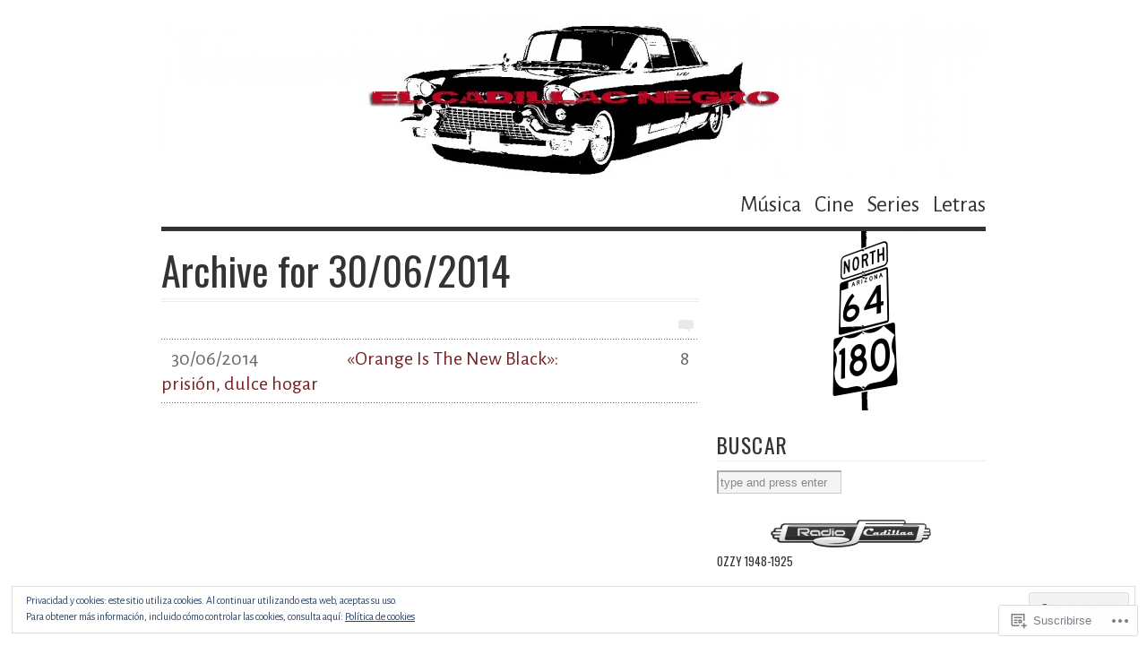

--- FILE ---
content_type: text/html; charset=UTF-8
request_url: https://elcadillacnegro.com/2014/06/30/
body_size: 30596
content:
<!DOCTYPE html PUBLIC "-//W3C//DTD XHTML 1.0 Transitional//EN" "http://www.w3.org/TR/xhtml1/DTD/xhtml1-transitional.dtd">
<html xmlns="http://www.w3.org/1999/xhtml" lang="es">
<head profile="http://gmpg.org/xfn/11">
<meta http-equiv="Content-Type" content="text/html; charset=UTF-8" />
<title>30 | junio | 2014 | El Cadillac Negro</title>
<!--[if lt IE 8]><link rel="stylesheet" type="text/css" media="screen" href="https://s0.wp.com/wp-content/themes/pub/vigilance/stylesheets/ie.css?m=1280263635i" /><![endif]-->
<!--[if lte IE 6]><link rel="stylesheet" type="text/css" media="screen" href="https://s0.wp.com/wp-content/themes/pub/vigilance/stylesheets/ie6.css?m=1275938991i" /><![endif]-->
<link rel="pingback" href="https://elcadillacnegro.com/xmlrpc.php" />
<script type="text/javascript">
  WebFontConfig = {"google":{"families":["Oswald:r:latin,latin-ext","Alegreya+Sans:r,i,b,bi:latin,latin-ext"]},"api_url":"https:\/\/fonts-api.wp.com\/css"};
  (function() {
    var wf = document.createElement('script');
    wf.src = '/wp-content/plugins/custom-fonts/js/webfont.js';
    wf.type = 'text/javascript';
    wf.async = 'true';
    var s = document.getElementsByTagName('script')[0];
    s.parentNode.insertBefore(wf, s);
	})();
</script><style id="jetpack-custom-fonts-css">.wf-active #title{font-family:"Oswald",sans-serif;font-size:5.98em;font-weight:400;font-style:normal}.wf-active #title a:link, .wf-active #title a:visited{font-size:62.4px;font-style:normal;font-weight:400}.wf-active body{font-size:81.25%;font-family:"Alegreya Sans",sans-serif}.wf-active #description h2{font-size:1.56em}.wf-active #nav{font-size:1.95em;font-family:"Alegreya Sans",sans-serif}.wf-active .post .date{font-size:2.08em;font-family:"Alegreya Sans",sans-serif}.wf-active .meta{font-size:1.56em}.wf-active .entry{font-size:1.69em}.wf-active blockquote{font-size:18.2px}.wf-active .c-body ol li ol li, .wf-active .entry ol li ol li{font-size:1.17em}.wf-active .navigation{font-size:1.69em}.wf-active .entry .float-quote p{font-size:1.56em;font-family:"Alegreya Sans",sans-serif}.wf-active .highlight-box{font-family:"Alegreya Sans",sans-serif}.wf-active .entry .highlight-box p{font-size:1.43em}.wf-active .entry .highlight-box ul li{font-size:1.43em}.wf-active .comments{font-size:1.69em}.wf-active .categories{font-size:1.43em}.wf-active .entries{font-size:1.69em}.wf-active #sidebar-image{font-size:1.69em}.wf-active ul li.widget ul{font-size:1.82em}.wf-active ul li.widget ul li ul{font-size:1.3em}.wf-active #rss-feed p{font-size:1.69em}.wf-active #rss-feed a.email, .wf-active #rss-feed a.rss, .wf-active #rss-feed a.twitter{font-size:1.69em}.wf-active .comment-number{font-size:1.69em}.wf-active .comment-number span{font-size:1.69em}.wf-active div.c-body{font-size:1.69em}.wf-active span.asterisk{font-size:2.86em}.wf-active div.c-date{font-size:1.17em;font-family:"Alegreya Sans",sans-serif}.wf-active .c-permalink a:link, .wf-active .c-permalink a:visited{font-size:0.91em;font-family:"Alegreya Sans",sans-serif}.wf-active div.reply a:link, .wf-active div.reply a:visited{font-size:1.17em;font-family:"Alegreya Sans",sans-serif}.wf-active #respond{font-size:1.95em}.wf-active #respond .required, .wf-active .comment-notes{font-size:15.6px}.wf-active #respond label{font-size:15.6px}.wf-active form#commentform p.guidelines{font-size:1.04em}.wf-active p.comments-rss, .wf-active p.subscribe-to-comments{font-size:1.17em}.wf-active p.note{font-size:1.69em}.wf-active h3.pinghead{font-size:1.69em}.wf-active ol.pinglist{font-size:1.69em}.wf-active #footer{font-size:1.43em}.wf-active .widget_calendar table{font-size:1.82em}.wf-active .thin-sidebar .widget_calendar table td, .wf-active .thin-sidebar .widget_calendar table th{font-size:1.3em}.wf-active h1, .wf-active h2, .wf-active h3, .wf-active h4, .wf-active h5{font-family:"Oswald",sans-serif;font-style:normal;font-weight:400}.wf-active .post-header h1, .wf-active .post-header h2{font-size:3.38em;font-style:normal;font-weight:400}.wf-active .entry h2, .wf-active .entry h3, .wf-active .entry h4{font-size:1.69em;font-style:normal;font-weight:400}.wf-active .entry h3{font-size:1.3em;font-style:normal;font-weight:400}.wf-active .entry h4{font-size:1.17em;font-style:normal;font-weight:400}.wf-active h1.pagetitle, .wf-active h2.pagetitle{font-size:3.38em;font-style:normal;font-weight:400}.wf-active h2.widgettitle{font-size:1.82em;font-weight:400;font-family:"Oswald",sans-serif;font-style:normal}.wf-active #reply-title, .wf-active h4#postcomment{font-size:1.56em;font-style:normal;font-weight:400}</style>
<meta name='robots' content='max-image-preview:large' />

<!-- Async WordPress.com Remote Login -->
<script id="wpcom_remote_login_js">
var wpcom_remote_login_extra_auth = '';
function wpcom_remote_login_remove_dom_node_id( element_id ) {
	var dom_node = document.getElementById( element_id );
	if ( dom_node ) { dom_node.parentNode.removeChild( dom_node ); }
}
function wpcom_remote_login_remove_dom_node_classes( class_name ) {
	var dom_nodes = document.querySelectorAll( '.' + class_name );
	for ( var i = 0; i < dom_nodes.length; i++ ) {
		dom_nodes[ i ].parentNode.removeChild( dom_nodes[ i ] );
	}
}
function wpcom_remote_login_final_cleanup() {
	wpcom_remote_login_remove_dom_node_classes( "wpcom_remote_login_msg" );
	wpcom_remote_login_remove_dom_node_id( "wpcom_remote_login_key" );
	wpcom_remote_login_remove_dom_node_id( "wpcom_remote_login_validate" );
	wpcom_remote_login_remove_dom_node_id( "wpcom_remote_login_js" );
	wpcom_remote_login_remove_dom_node_id( "wpcom_request_access_iframe" );
	wpcom_remote_login_remove_dom_node_id( "wpcom_request_access_styles" );
}

// Watch for messages back from the remote login
window.addEventListener( "message", function( e ) {
	if ( e.origin === "https://r-login.wordpress.com" ) {
		var data = {};
		try {
			data = JSON.parse( e.data );
		} catch( e ) {
			wpcom_remote_login_final_cleanup();
			return;
		}

		if ( data.msg === 'LOGIN' ) {
			// Clean up the login check iframe
			wpcom_remote_login_remove_dom_node_id( "wpcom_remote_login_key" );

			var id_regex = new RegExp( /^[0-9]+$/ );
			var token_regex = new RegExp( /^.*|.*|.*$/ );
			if (
				token_regex.test( data.token )
				&& id_regex.test( data.wpcomid )
			) {
				// We have everything we need to ask for a login
				var script = document.createElement( "script" );
				script.setAttribute( "id", "wpcom_remote_login_validate" );
				script.src = '/remote-login.php?wpcom_remote_login=validate'
					+ '&wpcomid=' + data.wpcomid
					+ '&token=' + encodeURIComponent( data.token )
					+ '&host=' + window.location.protocol
					+ '//' + window.location.hostname
					+ '&postid=9603'
					+ '&is_singular=';
				document.body.appendChild( script );
			}

			return;
		}

		// Safari ITP, not logged in, so redirect
		if ( data.msg === 'LOGIN-REDIRECT' ) {
			window.location = 'https://wordpress.com/log-in?redirect_to=' + window.location.href;
			return;
		}

		// Safari ITP, storage access failed, remove the request
		if ( data.msg === 'LOGIN-REMOVE' ) {
			var css_zap = 'html { -webkit-transition: margin-top 1s; transition: margin-top 1s; } /* 9001 */ html { margin-top: 0 !important; } * html body { margin-top: 0 !important; } @media screen and ( max-width: 782px ) { html { margin-top: 0 !important; } * html body { margin-top: 0 !important; } }';
			var style_zap = document.createElement( 'style' );
			style_zap.type = 'text/css';
			style_zap.appendChild( document.createTextNode( css_zap ) );
			document.body.appendChild( style_zap );

			var e = document.getElementById( 'wpcom_request_access_iframe' );
			e.parentNode.removeChild( e );

			document.cookie = 'wordpress_com_login_access=denied; path=/; max-age=31536000';

			return;
		}

		// Safari ITP
		if ( data.msg === 'REQUEST_ACCESS' ) {
			console.log( 'request access: safari' );

			// Check ITP iframe enable/disable knob
			if ( wpcom_remote_login_extra_auth !== 'safari_itp_iframe' ) {
				return;
			}

			// If we are in a "private window" there is no ITP.
			var private_window = false;
			try {
				var opendb = window.openDatabase( null, null, null, null );
			} catch( e ) {
				private_window = true;
			}

			if ( private_window ) {
				console.log( 'private window' );
				return;
			}

			var iframe = document.createElement( 'iframe' );
			iframe.id = 'wpcom_request_access_iframe';
			iframe.setAttribute( 'scrolling', 'no' );
			iframe.setAttribute( 'sandbox', 'allow-storage-access-by-user-activation allow-scripts allow-same-origin allow-top-navigation-by-user-activation' );
			iframe.src = 'https://r-login.wordpress.com/remote-login.php?wpcom_remote_login=request_access&origin=' + encodeURIComponent( data.origin ) + '&wpcomid=' + encodeURIComponent( data.wpcomid );

			var css = 'html { -webkit-transition: margin-top 1s; transition: margin-top 1s; } /* 9001 */ html { margin-top: 46px !important; } * html body { margin-top: 46px !important; } @media screen and ( max-width: 660px ) { html { margin-top: 71px !important; } * html body { margin-top: 71px !important; } #wpcom_request_access_iframe { display: block; height: 71px !important; } } #wpcom_request_access_iframe { border: 0px; height: 46px; position: fixed; top: 0; left: 0; width: 100%; min-width: 100%; z-index: 99999; background: #23282d; } ';

			var style = document.createElement( 'style' );
			style.type = 'text/css';
			style.id = 'wpcom_request_access_styles';
			style.appendChild( document.createTextNode( css ) );
			document.body.appendChild( style );

			document.body.appendChild( iframe );
		}

		if ( data.msg === 'DONE' ) {
			wpcom_remote_login_final_cleanup();
		}
	}
}, false );

// Inject the remote login iframe after the page has had a chance to load
// more critical resources
window.addEventListener( "DOMContentLoaded", function( e ) {
	var iframe = document.createElement( "iframe" );
	iframe.style.display = "none";
	iframe.setAttribute( "scrolling", "no" );
	iframe.setAttribute( "id", "wpcom_remote_login_key" );
	iframe.src = "https://r-login.wordpress.com/remote-login.php"
		+ "?wpcom_remote_login=key"
		+ "&origin=aHR0cHM6Ly9lbGNhZGlsbGFjbmVncm8uY29t"
		+ "&wpcomid=32782131"
		+ "&time=" + Math.floor( Date.now() / 1000 );
	document.body.appendChild( iframe );
}, false );
</script>
<link rel='dns-prefetch' href='//s0.wp.com' />
<link rel='dns-prefetch' href='//af.pubmine.com' />
<link rel="alternate" type="application/rss+xml" title="El Cadillac Negro &raquo; Feed" href="https://elcadillacnegro.com/feed/" />
<link rel="alternate" type="application/rss+xml" title="El Cadillac Negro &raquo; Feed de los comentarios" href="https://elcadillacnegro.com/comments/feed/" />
	<script type="text/javascript">
		/* <![CDATA[ */
		function addLoadEvent(func) {
			var oldonload = window.onload;
			if (typeof window.onload != 'function') {
				window.onload = func;
			} else {
				window.onload = function () {
					oldonload();
					func();
				}
			}
		}
		/* ]]> */
	</script>
	<link crossorigin='anonymous' rel='stylesheet' id='all-css-0-1' href='/_static/??/wp-content/mu-plugins/widgets/eu-cookie-law/templates/style.css,/wp-content/mu-plugins/infinity/themes/pub/vigilance.css?m=1642463000j&cssminify=yes' type='text/css' media='all' />
<style id='wp-emoji-styles-inline-css'>

	img.wp-smiley, img.emoji {
		display: inline !important;
		border: none !important;
		box-shadow: none !important;
		height: 1em !important;
		width: 1em !important;
		margin: 0 0.07em !important;
		vertical-align: -0.1em !important;
		background: none !important;
		padding: 0 !important;
	}
/*# sourceURL=wp-emoji-styles-inline-css */
</style>
<link crossorigin='anonymous' rel='stylesheet' id='all-css-2-1' href='/wp-content/plugins/gutenberg-core/v22.2.0/build/styles/block-library/style.css?m=1764855221i&cssminify=yes' type='text/css' media='all' />
<style id='wp-block-library-inline-css'>
.has-text-align-justify {
	text-align:justify;
}
.has-text-align-justify{text-align:justify;}

/*# sourceURL=wp-block-library-inline-css */
</style><style id='wp-block-embed-inline-css'>
.wp-block-embed.alignleft,.wp-block-embed.alignright,.wp-block[data-align=left]>[data-type="core/embed"],.wp-block[data-align=right]>[data-type="core/embed"]{max-width:360px;width:100%}.wp-block-embed.alignleft .wp-block-embed__wrapper,.wp-block-embed.alignright .wp-block-embed__wrapper,.wp-block[data-align=left]>[data-type="core/embed"] .wp-block-embed__wrapper,.wp-block[data-align=right]>[data-type="core/embed"] .wp-block-embed__wrapper{min-width:280px}.wp-block-cover .wp-block-embed{min-height:240px;min-width:320px}.wp-block-group.is-layout-flex .wp-block-embed{flex:1 1 0%;min-width:0}.wp-block-embed{overflow-wrap:break-word}.wp-block-embed :where(figcaption){margin-bottom:1em;margin-top:.5em}.wp-block-embed iframe{max-width:100%}.wp-block-embed__wrapper{position:relative}.wp-embed-responsive .wp-has-aspect-ratio .wp-block-embed__wrapper:before{content:"";display:block;padding-top:50%}.wp-embed-responsive .wp-has-aspect-ratio iframe{bottom:0;height:100%;left:0;position:absolute;right:0;top:0;width:100%}.wp-embed-responsive .wp-embed-aspect-21-9 .wp-block-embed__wrapper:before{padding-top:42.85%}.wp-embed-responsive .wp-embed-aspect-18-9 .wp-block-embed__wrapper:before{padding-top:50%}.wp-embed-responsive .wp-embed-aspect-16-9 .wp-block-embed__wrapper:before{padding-top:56.25%}.wp-embed-responsive .wp-embed-aspect-4-3 .wp-block-embed__wrapper:before{padding-top:75%}.wp-embed-responsive .wp-embed-aspect-1-1 .wp-block-embed__wrapper:before{padding-top:100%}.wp-embed-responsive .wp-embed-aspect-9-16 .wp-block-embed__wrapper:before{padding-top:177.77%}.wp-embed-responsive .wp-embed-aspect-1-2 .wp-block-embed__wrapper:before{padding-top:200%}
/*# sourceURL=/wp-content/plugins/gutenberg-core/v22.2.0/build/styles/block-library/embed/style.css */
</style>
<style id='wp-block-heading-inline-css'>
h1:where(.wp-block-heading).has-background,h2:where(.wp-block-heading).has-background,h3:where(.wp-block-heading).has-background,h4:where(.wp-block-heading).has-background,h5:where(.wp-block-heading).has-background,h6:where(.wp-block-heading).has-background{padding:1.25em 2.375em}h1.has-text-align-left[style*=writing-mode]:where([style*=vertical-lr]),h1.has-text-align-right[style*=writing-mode]:where([style*=vertical-rl]),h2.has-text-align-left[style*=writing-mode]:where([style*=vertical-lr]),h2.has-text-align-right[style*=writing-mode]:where([style*=vertical-rl]),h3.has-text-align-left[style*=writing-mode]:where([style*=vertical-lr]),h3.has-text-align-right[style*=writing-mode]:where([style*=vertical-rl]),h4.has-text-align-left[style*=writing-mode]:where([style*=vertical-lr]),h4.has-text-align-right[style*=writing-mode]:where([style*=vertical-rl]),h5.has-text-align-left[style*=writing-mode]:where([style*=vertical-lr]),h5.has-text-align-right[style*=writing-mode]:where([style*=vertical-rl]),h6.has-text-align-left[style*=writing-mode]:where([style*=vertical-lr]),h6.has-text-align-right[style*=writing-mode]:where([style*=vertical-rl]){rotate:180deg}
/*# sourceURL=/wp-content/plugins/gutenberg-core/v22.2.0/build/styles/block-library/heading/style.css */
</style>
<style id='global-styles-inline-css'>
:root{--wp--preset--aspect-ratio--square: 1;--wp--preset--aspect-ratio--4-3: 4/3;--wp--preset--aspect-ratio--3-4: 3/4;--wp--preset--aspect-ratio--3-2: 3/2;--wp--preset--aspect-ratio--2-3: 2/3;--wp--preset--aspect-ratio--16-9: 16/9;--wp--preset--aspect-ratio--9-16: 9/16;--wp--preset--color--black: #000000;--wp--preset--color--cyan-bluish-gray: #abb8c3;--wp--preset--color--white: #ffffff;--wp--preset--color--pale-pink: #f78da7;--wp--preset--color--vivid-red: #cf2e2e;--wp--preset--color--luminous-vivid-orange: #ff6900;--wp--preset--color--luminous-vivid-amber: #fcb900;--wp--preset--color--light-green-cyan: #7bdcb5;--wp--preset--color--vivid-green-cyan: #00d084;--wp--preset--color--pale-cyan-blue: #8ed1fc;--wp--preset--color--vivid-cyan-blue: #0693e3;--wp--preset--color--vivid-purple: #9b51e0;--wp--preset--gradient--vivid-cyan-blue-to-vivid-purple: linear-gradient(135deg,rgb(6,147,227) 0%,rgb(155,81,224) 100%);--wp--preset--gradient--light-green-cyan-to-vivid-green-cyan: linear-gradient(135deg,rgb(122,220,180) 0%,rgb(0,208,130) 100%);--wp--preset--gradient--luminous-vivid-amber-to-luminous-vivid-orange: linear-gradient(135deg,rgb(252,185,0) 0%,rgb(255,105,0) 100%);--wp--preset--gradient--luminous-vivid-orange-to-vivid-red: linear-gradient(135deg,rgb(255,105,0) 0%,rgb(207,46,46) 100%);--wp--preset--gradient--very-light-gray-to-cyan-bluish-gray: linear-gradient(135deg,rgb(238,238,238) 0%,rgb(169,184,195) 100%);--wp--preset--gradient--cool-to-warm-spectrum: linear-gradient(135deg,rgb(74,234,220) 0%,rgb(151,120,209) 20%,rgb(207,42,186) 40%,rgb(238,44,130) 60%,rgb(251,105,98) 80%,rgb(254,248,76) 100%);--wp--preset--gradient--blush-light-purple: linear-gradient(135deg,rgb(255,206,236) 0%,rgb(152,150,240) 100%);--wp--preset--gradient--blush-bordeaux: linear-gradient(135deg,rgb(254,205,165) 0%,rgb(254,45,45) 50%,rgb(107,0,62) 100%);--wp--preset--gradient--luminous-dusk: linear-gradient(135deg,rgb(255,203,112) 0%,rgb(199,81,192) 50%,rgb(65,88,208) 100%);--wp--preset--gradient--pale-ocean: linear-gradient(135deg,rgb(255,245,203) 0%,rgb(182,227,212) 50%,rgb(51,167,181) 100%);--wp--preset--gradient--electric-grass: linear-gradient(135deg,rgb(202,248,128) 0%,rgb(113,206,126) 100%);--wp--preset--gradient--midnight: linear-gradient(135deg,rgb(2,3,129) 0%,rgb(40,116,252) 100%);--wp--preset--font-size--small: 13px;--wp--preset--font-size--medium: 20px;--wp--preset--font-size--large: 36px;--wp--preset--font-size--x-large: 42px;--wp--preset--font-family--albert-sans: 'Albert Sans', sans-serif;--wp--preset--font-family--alegreya: Alegreya, serif;--wp--preset--font-family--arvo: Arvo, serif;--wp--preset--font-family--bodoni-moda: 'Bodoni Moda', serif;--wp--preset--font-family--bricolage-grotesque: 'Bricolage Grotesque', sans-serif;--wp--preset--font-family--cabin: Cabin, sans-serif;--wp--preset--font-family--chivo: Chivo, sans-serif;--wp--preset--font-family--commissioner: Commissioner, sans-serif;--wp--preset--font-family--cormorant: Cormorant, serif;--wp--preset--font-family--courier-prime: 'Courier Prime', monospace;--wp--preset--font-family--crimson-pro: 'Crimson Pro', serif;--wp--preset--font-family--dm-mono: 'DM Mono', monospace;--wp--preset--font-family--dm-sans: 'DM Sans', sans-serif;--wp--preset--font-family--dm-serif-display: 'DM Serif Display', serif;--wp--preset--font-family--domine: Domine, serif;--wp--preset--font-family--eb-garamond: 'EB Garamond', serif;--wp--preset--font-family--epilogue: Epilogue, sans-serif;--wp--preset--font-family--fahkwang: Fahkwang, sans-serif;--wp--preset--font-family--figtree: Figtree, sans-serif;--wp--preset--font-family--fira-sans: 'Fira Sans', sans-serif;--wp--preset--font-family--fjalla-one: 'Fjalla One', sans-serif;--wp--preset--font-family--fraunces: Fraunces, serif;--wp--preset--font-family--gabarito: Gabarito, system-ui;--wp--preset--font-family--ibm-plex-mono: 'IBM Plex Mono', monospace;--wp--preset--font-family--ibm-plex-sans: 'IBM Plex Sans', sans-serif;--wp--preset--font-family--ibarra-real-nova: 'Ibarra Real Nova', serif;--wp--preset--font-family--instrument-serif: 'Instrument Serif', serif;--wp--preset--font-family--inter: Inter, sans-serif;--wp--preset--font-family--josefin-sans: 'Josefin Sans', sans-serif;--wp--preset--font-family--jost: Jost, sans-serif;--wp--preset--font-family--libre-baskerville: 'Libre Baskerville', serif;--wp--preset--font-family--libre-franklin: 'Libre Franklin', sans-serif;--wp--preset--font-family--literata: Literata, serif;--wp--preset--font-family--lora: Lora, serif;--wp--preset--font-family--merriweather: Merriweather, serif;--wp--preset--font-family--montserrat: Montserrat, sans-serif;--wp--preset--font-family--newsreader: Newsreader, serif;--wp--preset--font-family--noto-sans-mono: 'Noto Sans Mono', sans-serif;--wp--preset--font-family--nunito: Nunito, sans-serif;--wp--preset--font-family--open-sans: 'Open Sans', sans-serif;--wp--preset--font-family--overpass: Overpass, sans-serif;--wp--preset--font-family--pt-serif: 'PT Serif', serif;--wp--preset--font-family--petrona: Petrona, serif;--wp--preset--font-family--piazzolla: Piazzolla, serif;--wp--preset--font-family--playfair-display: 'Playfair Display', serif;--wp--preset--font-family--plus-jakarta-sans: 'Plus Jakarta Sans', sans-serif;--wp--preset--font-family--poppins: Poppins, sans-serif;--wp--preset--font-family--raleway: Raleway, sans-serif;--wp--preset--font-family--roboto: Roboto, sans-serif;--wp--preset--font-family--roboto-slab: 'Roboto Slab', serif;--wp--preset--font-family--rubik: Rubik, sans-serif;--wp--preset--font-family--rufina: Rufina, serif;--wp--preset--font-family--sora: Sora, sans-serif;--wp--preset--font-family--source-sans-3: 'Source Sans 3', sans-serif;--wp--preset--font-family--source-serif-4: 'Source Serif 4', serif;--wp--preset--font-family--space-mono: 'Space Mono', monospace;--wp--preset--font-family--syne: Syne, sans-serif;--wp--preset--font-family--texturina: Texturina, serif;--wp--preset--font-family--urbanist: Urbanist, sans-serif;--wp--preset--font-family--work-sans: 'Work Sans', sans-serif;--wp--preset--spacing--20: 0.44rem;--wp--preset--spacing--30: 0.67rem;--wp--preset--spacing--40: 1rem;--wp--preset--spacing--50: 1.5rem;--wp--preset--spacing--60: 2.25rem;--wp--preset--spacing--70: 3.38rem;--wp--preset--spacing--80: 5.06rem;--wp--preset--shadow--natural: 6px 6px 9px rgba(0, 0, 0, 0.2);--wp--preset--shadow--deep: 12px 12px 50px rgba(0, 0, 0, 0.4);--wp--preset--shadow--sharp: 6px 6px 0px rgba(0, 0, 0, 0.2);--wp--preset--shadow--outlined: 6px 6px 0px -3px rgb(255, 255, 255), 6px 6px rgb(0, 0, 0);--wp--preset--shadow--crisp: 6px 6px 0px rgb(0, 0, 0);}:where(.is-layout-flex){gap: 0.5em;}:where(.is-layout-grid){gap: 0.5em;}body .is-layout-flex{display: flex;}.is-layout-flex{flex-wrap: wrap;align-items: center;}.is-layout-flex > :is(*, div){margin: 0;}body .is-layout-grid{display: grid;}.is-layout-grid > :is(*, div){margin: 0;}:where(.wp-block-columns.is-layout-flex){gap: 2em;}:where(.wp-block-columns.is-layout-grid){gap: 2em;}:where(.wp-block-post-template.is-layout-flex){gap: 1.25em;}:where(.wp-block-post-template.is-layout-grid){gap: 1.25em;}.has-black-color{color: var(--wp--preset--color--black) !important;}.has-cyan-bluish-gray-color{color: var(--wp--preset--color--cyan-bluish-gray) !important;}.has-white-color{color: var(--wp--preset--color--white) !important;}.has-pale-pink-color{color: var(--wp--preset--color--pale-pink) !important;}.has-vivid-red-color{color: var(--wp--preset--color--vivid-red) !important;}.has-luminous-vivid-orange-color{color: var(--wp--preset--color--luminous-vivid-orange) !important;}.has-luminous-vivid-amber-color{color: var(--wp--preset--color--luminous-vivid-amber) !important;}.has-light-green-cyan-color{color: var(--wp--preset--color--light-green-cyan) !important;}.has-vivid-green-cyan-color{color: var(--wp--preset--color--vivid-green-cyan) !important;}.has-pale-cyan-blue-color{color: var(--wp--preset--color--pale-cyan-blue) !important;}.has-vivid-cyan-blue-color{color: var(--wp--preset--color--vivid-cyan-blue) !important;}.has-vivid-purple-color{color: var(--wp--preset--color--vivid-purple) !important;}.has-black-background-color{background-color: var(--wp--preset--color--black) !important;}.has-cyan-bluish-gray-background-color{background-color: var(--wp--preset--color--cyan-bluish-gray) !important;}.has-white-background-color{background-color: var(--wp--preset--color--white) !important;}.has-pale-pink-background-color{background-color: var(--wp--preset--color--pale-pink) !important;}.has-vivid-red-background-color{background-color: var(--wp--preset--color--vivid-red) !important;}.has-luminous-vivid-orange-background-color{background-color: var(--wp--preset--color--luminous-vivid-orange) !important;}.has-luminous-vivid-amber-background-color{background-color: var(--wp--preset--color--luminous-vivid-amber) !important;}.has-light-green-cyan-background-color{background-color: var(--wp--preset--color--light-green-cyan) !important;}.has-vivid-green-cyan-background-color{background-color: var(--wp--preset--color--vivid-green-cyan) !important;}.has-pale-cyan-blue-background-color{background-color: var(--wp--preset--color--pale-cyan-blue) !important;}.has-vivid-cyan-blue-background-color{background-color: var(--wp--preset--color--vivid-cyan-blue) !important;}.has-vivid-purple-background-color{background-color: var(--wp--preset--color--vivid-purple) !important;}.has-black-border-color{border-color: var(--wp--preset--color--black) !important;}.has-cyan-bluish-gray-border-color{border-color: var(--wp--preset--color--cyan-bluish-gray) !important;}.has-white-border-color{border-color: var(--wp--preset--color--white) !important;}.has-pale-pink-border-color{border-color: var(--wp--preset--color--pale-pink) !important;}.has-vivid-red-border-color{border-color: var(--wp--preset--color--vivid-red) !important;}.has-luminous-vivid-orange-border-color{border-color: var(--wp--preset--color--luminous-vivid-orange) !important;}.has-luminous-vivid-amber-border-color{border-color: var(--wp--preset--color--luminous-vivid-amber) !important;}.has-light-green-cyan-border-color{border-color: var(--wp--preset--color--light-green-cyan) !important;}.has-vivid-green-cyan-border-color{border-color: var(--wp--preset--color--vivid-green-cyan) !important;}.has-pale-cyan-blue-border-color{border-color: var(--wp--preset--color--pale-cyan-blue) !important;}.has-vivid-cyan-blue-border-color{border-color: var(--wp--preset--color--vivid-cyan-blue) !important;}.has-vivid-purple-border-color{border-color: var(--wp--preset--color--vivid-purple) !important;}.has-vivid-cyan-blue-to-vivid-purple-gradient-background{background: var(--wp--preset--gradient--vivid-cyan-blue-to-vivid-purple) !important;}.has-light-green-cyan-to-vivid-green-cyan-gradient-background{background: var(--wp--preset--gradient--light-green-cyan-to-vivid-green-cyan) !important;}.has-luminous-vivid-amber-to-luminous-vivid-orange-gradient-background{background: var(--wp--preset--gradient--luminous-vivid-amber-to-luminous-vivid-orange) !important;}.has-luminous-vivid-orange-to-vivid-red-gradient-background{background: var(--wp--preset--gradient--luminous-vivid-orange-to-vivid-red) !important;}.has-very-light-gray-to-cyan-bluish-gray-gradient-background{background: var(--wp--preset--gradient--very-light-gray-to-cyan-bluish-gray) !important;}.has-cool-to-warm-spectrum-gradient-background{background: var(--wp--preset--gradient--cool-to-warm-spectrum) !important;}.has-blush-light-purple-gradient-background{background: var(--wp--preset--gradient--blush-light-purple) !important;}.has-blush-bordeaux-gradient-background{background: var(--wp--preset--gradient--blush-bordeaux) !important;}.has-luminous-dusk-gradient-background{background: var(--wp--preset--gradient--luminous-dusk) !important;}.has-pale-ocean-gradient-background{background: var(--wp--preset--gradient--pale-ocean) !important;}.has-electric-grass-gradient-background{background: var(--wp--preset--gradient--electric-grass) !important;}.has-midnight-gradient-background{background: var(--wp--preset--gradient--midnight) !important;}.has-small-font-size{font-size: var(--wp--preset--font-size--small) !important;}.has-medium-font-size{font-size: var(--wp--preset--font-size--medium) !important;}.has-large-font-size{font-size: var(--wp--preset--font-size--large) !important;}.has-x-large-font-size{font-size: var(--wp--preset--font-size--x-large) !important;}.has-albert-sans-font-family{font-family: var(--wp--preset--font-family--albert-sans) !important;}.has-alegreya-font-family{font-family: var(--wp--preset--font-family--alegreya) !important;}.has-arvo-font-family{font-family: var(--wp--preset--font-family--arvo) !important;}.has-bodoni-moda-font-family{font-family: var(--wp--preset--font-family--bodoni-moda) !important;}.has-bricolage-grotesque-font-family{font-family: var(--wp--preset--font-family--bricolage-grotesque) !important;}.has-cabin-font-family{font-family: var(--wp--preset--font-family--cabin) !important;}.has-chivo-font-family{font-family: var(--wp--preset--font-family--chivo) !important;}.has-commissioner-font-family{font-family: var(--wp--preset--font-family--commissioner) !important;}.has-cormorant-font-family{font-family: var(--wp--preset--font-family--cormorant) !important;}.has-courier-prime-font-family{font-family: var(--wp--preset--font-family--courier-prime) !important;}.has-crimson-pro-font-family{font-family: var(--wp--preset--font-family--crimson-pro) !important;}.has-dm-mono-font-family{font-family: var(--wp--preset--font-family--dm-mono) !important;}.has-dm-sans-font-family{font-family: var(--wp--preset--font-family--dm-sans) !important;}.has-dm-serif-display-font-family{font-family: var(--wp--preset--font-family--dm-serif-display) !important;}.has-domine-font-family{font-family: var(--wp--preset--font-family--domine) !important;}.has-eb-garamond-font-family{font-family: var(--wp--preset--font-family--eb-garamond) !important;}.has-epilogue-font-family{font-family: var(--wp--preset--font-family--epilogue) !important;}.has-fahkwang-font-family{font-family: var(--wp--preset--font-family--fahkwang) !important;}.has-figtree-font-family{font-family: var(--wp--preset--font-family--figtree) !important;}.has-fira-sans-font-family{font-family: var(--wp--preset--font-family--fira-sans) !important;}.has-fjalla-one-font-family{font-family: var(--wp--preset--font-family--fjalla-one) !important;}.has-fraunces-font-family{font-family: var(--wp--preset--font-family--fraunces) !important;}.has-gabarito-font-family{font-family: var(--wp--preset--font-family--gabarito) !important;}.has-ibm-plex-mono-font-family{font-family: var(--wp--preset--font-family--ibm-plex-mono) !important;}.has-ibm-plex-sans-font-family{font-family: var(--wp--preset--font-family--ibm-plex-sans) !important;}.has-ibarra-real-nova-font-family{font-family: var(--wp--preset--font-family--ibarra-real-nova) !important;}.has-instrument-serif-font-family{font-family: var(--wp--preset--font-family--instrument-serif) !important;}.has-inter-font-family{font-family: var(--wp--preset--font-family--inter) !important;}.has-josefin-sans-font-family{font-family: var(--wp--preset--font-family--josefin-sans) !important;}.has-jost-font-family{font-family: var(--wp--preset--font-family--jost) !important;}.has-libre-baskerville-font-family{font-family: var(--wp--preset--font-family--libre-baskerville) !important;}.has-libre-franklin-font-family{font-family: var(--wp--preset--font-family--libre-franklin) !important;}.has-literata-font-family{font-family: var(--wp--preset--font-family--literata) !important;}.has-lora-font-family{font-family: var(--wp--preset--font-family--lora) !important;}.has-merriweather-font-family{font-family: var(--wp--preset--font-family--merriweather) !important;}.has-montserrat-font-family{font-family: var(--wp--preset--font-family--montserrat) !important;}.has-newsreader-font-family{font-family: var(--wp--preset--font-family--newsreader) !important;}.has-noto-sans-mono-font-family{font-family: var(--wp--preset--font-family--noto-sans-mono) !important;}.has-nunito-font-family{font-family: var(--wp--preset--font-family--nunito) !important;}.has-open-sans-font-family{font-family: var(--wp--preset--font-family--open-sans) !important;}.has-overpass-font-family{font-family: var(--wp--preset--font-family--overpass) !important;}.has-pt-serif-font-family{font-family: var(--wp--preset--font-family--pt-serif) !important;}.has-petrona-font-family{font-family: var(--wp--preset--font-family--petrona) !important;}.has-piazzolla-font-family{font-family: var(--wp--preset--font-family--piazzolla) !important;}.has-playfair-display-font-family{font-family: var(--wp--preset--font-family--playfair-display) !important;}.has-plus-jakarta-sans-font-family{font-family: var(--wp--preset--font-family--plus-jakarta-sans) !important;}.has-poppins-font-family{font-family: var(--wp--preset--font-family--poppins) !important;}.has-raleway-font-family{font-family: var(--wp--preset--font-family--raleway) !important;}.has-roboto-font-family{font-family: var(--wp--preset--font-family--roboto) !important;}.has-roboto-slab-font-family{font-family: var(--wp--preset--font-family--roboto-slab) !important;}.has-rubik-font-family{font-family: var(--wp--preset--font-family--rubik) !important;}.has-rufina-font-family{font-family: var(--wp--preset--font-family--rufina) !important;}.has-sora-font-family{font-family: var(--wp--preset--font-family--sora) !important;}.has-source-sans-3-font-family{font-family: var(--wp--preset--font-family--source-sans-3) !important;}.has-source-serif-4-font-family{font-family: var(--wp--preset--font-family--source-serif-4) !important;}.has-space-mono-font-family{font-family: var(--wp--preset--font-family--space-mono) !important;}.has-syne-font-family{font-family: var(--wp--preset--font-family--syne) !important;}.has-texturina-font-family{font-family: var(--wp--preset--font-family--texturina) !important;}.has-urbanist-font-family{font-family: var(--wp--preset--font-family--urbanist) !important;}.has-work-sans-font-family{font-family: var(--wp--preset--font-family--work-sans) !important;}
/*# sourceURL=global-styles-inline-css */
</style>

<style id='classic-theme-styles-inline-css'>
/*! This file is auto-generated */
.wp-block-button__link{color:#fff;background-color:#32373c;border-radius:9999px;box-shadow:none;text-decoration:none;padding:calc(.667em + 2px) calc(1.333em + 2px);font-size:1.125em}.wp-block-file__button{background:#32373c;color:#fff;text-decoration:none}
/*# sourceURL=/wp-includes/css/classic-themes.min.css */
</style>
<link crossorigin='anonymous' rel='stylesheet' id='all-css-4-1' href='/_static/??-eJx9j+EKwjAMhF/ILFSHzh/is6xdmNG2K0u66dtbEacg7E8Ix313HM4J3BCVomLyueco6AbrB3cT3FamqQwIh+QJRpqqGjsWXRwg+vBUOZEN/gSFDN+skYoeUqsvR6COW/IUim0Nm7nrSQsunx+U7utIKjVgbRpJBMoNnAPopXTJH/eWMWWLE/fs2+gIlzHncDKH2uyPu13dXJ+OvGts&cssminify=yes' type='text/css' media='all' />
<style id='jetpack_facebook_likebox-inline-css'>
.widget_facebook_likebox {
	overflow: hidden;
}

/*# sourceURL=/wp-content/mu-plugins/jetpack-plugin/moon/modules/widgets/facebook-likebox/style.css */
</style>
<link crossorigin='anonymous' rel='stylesheet' id='all-css-6-1' href='/_static/??-eJzTLy/QTc7PK0nNK9HPLdUtyClNz8wr1i9KTcrJTwcy0/WTi5G5ekCujj52Temp+bo5+cmJJZn5eSgc3bScxMwikFb7XFtDE1NLExMLc0OTLACohS2q&cssminify=yes' type='text/css' media='all' />
<link crossorigin='anonymous' rel='stylesheet' id='print-css-7-1' href='/wp-content/mu-plugins/global-print/global-print.css?m=1465851035i&cssminify=yes' type='text/css' media='print' />
<style id='jetpack-global-styles-frontend-style-inline-css'>
:root { --font-headings: unset; --font-base: unset; --font-headings-default: -apple-system,BlinkMacSystemFont,"Segoe UI",Roboto,Oxygen-Sans,Ubuntu,Cantarell,"Helvetica Neue",sans-serif; --font-base-default: -apple-system,BlinkMacSystemFont,"Segoe UI",Roboto,Oxygen-Sans,Ubuntu,Cantarell,"Helvetica Neue",sans-serif;}
/*# sourceURL=jetpack-global-styles-frontend-style-inline-css */
</style>
<link crossorigin='anonymous' rel='stylesheet' id='all-css-10-1' href='/wp-content/themes/h4/global.css?m=1420737423i&cssminify=yes' type='text/css' media='all' />
<script type="text/javascript" id="wpcom-actionbar-placeholder-js-extra">
/* <![CDATA[ */
var actionbardata = {"siteID":"32782131","postID":"0","siteURL":"https://elcadillacnegro.com","xhrURL":"https://elcadillacnegro.com/wp-admin/admin-ajax.php","nonce":"2b992cfbfc","isLoggedIn":"","statusMessage":"","subsEmailDefault":"instantly","proxyScriptUrl":"https://s0.wp.com/wp-content/js/wpcom-proxy-request.js?m=1513050504i&amp;ver=20211021","i18n":{"followedText":"Las nuevas entradas de este sitio aparecer\u00e1n ahora en tu \u003Ca href=\"https://wordpress.com/reader\"\u003ELector\u003C/a\u003E","foldBar":"Contraer esta barra","unfoldBar":"Expandir esta barra","shortLinkCopied":"El enlace corto se ha copiado al portapapeles."}};
//# sourceURL=wpcom-actionbar-placeholder-js-extra
/* ]]> */
</script>
<script type="text/javascript" id="jetpack-mu-wpcom-settings-js-before">
/* <![CDATA[ */
var JETPACK_MU_WPCOM_SETTINGS = {"assetsUrl":"https://s0.wp.com/wp-content/mu-plugins/jetpack-mu-wpcom-plugin/moon/jetpack_vendor/automattic/jetpack-mu-wpcom/src/build/"};
//# sourceURL=jetpack-mu-wpcom-settings-js-before
/* ]]> */
</script>
<script crossorigin='anonymous' type='text/javascript'  src='/_static/??/wp-content/js/rlt-proxy.js,/wp-content/blog-plugins/wordads-classes/js/cmp/v2/cmp-non-gdpr.js?m=1720530689j'></script>
<script type="text/javascript" id="rlt-proxy-js-after">
/* <![CDATA[ */
	rltInitialize( {"token":null,"iframeOrigins":["https:\/\/widgets.wp.com"]} );
//# sourceURL=rlt-proxy-js-after
/* ]]> */
</script>
<link rel="EditURI" type="application/rsd+xml" title="RSD" href="https://elcadillacnegro.wordpress.com/xmlrpc.php?rsd" />
<meta name="generator" content="WordPress.com" />

<!-- Jetpack Open Graph Tags -->
<meta property="og:type" content="website" />
<meta property="og:title" content="30/06/2014 &#8211; El Cadillac Negro" />
<meta property="og:site_name" content="El Cadillac Negro" />
<meta property="og:image" content="https://s0.wp.com/i/blank.jpg?m=1383295312i" />
<meta property="og:image:width" content="200" />
<meta property="og:image:height" content="200" />
<meta property="og:image:alt" content="" />
<meta property="og:locale" content="es_ES" />

<!-- End Jetpack Open Graph Tags -->
<link rel="shortcut icon" type="image/x-icon" href="https://s0.wp.com/i/favicon.ico?m=1713425267i" sizes="16x16 24x24 32x32 48x48" />
<link rel="icon" type="image/x-icon" href="https://s0.wp.com/i/favicon.ico?m=1713425267i" sizes="16x16 24x24 32x32 48x48" />
<link rel="apple-touch-icon" href="https://s0.wp.com/i/webclip.png?m=1713868326i" />
<link rel='openid.server' href='https://elcadillacnegro.com/?openidserver=1' />
<link rel='openid.delegate' href='https://elcadillacnegro.com/' />
<link rel="search" type="application/opensearchdescription+xml" href="https://elcadillacnegro.com/osd.xml" title="El Cadillac Negro" />
<link rel="search" type="application/opensearchdescription+xml" href="https://s1.wp.com/opensearch.xml" title="WordPress.com" />
		<style id="wpcom-hotfix-masterbar-style">
			@media screen and (min-width: 783px) {
				#wpadminbar .quicklinks li#wp-admin-bar-my-account.with-avatar > a img {
					margin-top: 5px;
				}
			}
		</style>
				<style type="text/css" media="screen">
			body { background-color: #ffffff; }
			#wrapper{
				padding: 0 20px 10px 20px;
				border-left: 4px solid #ffffff;
				border-right: 4px solid #ffffff;
			}
			.sticky .entry {
				background-color: ##ffffff;
				padding: 10px;
			}
			.alert-box, .highlight-box { border: 1px solid #ffffff; }
			#content a:link, #content a:visited { color: #772124; }
			#sidebar a:link, #sidebar a:visited { color: #772124; }
			#title a:hover { color: #772124; }
			#nav ul li a:hover, #nav ul li:hover > a, #nav ul li.current_page_item > a, #nav ul li.current_page_parent > a, #nav ul li.current_page_ancestor > a, #nav ul li.current-cat > a, #nav ul li.current-menu-ancestor > a, #nav ul li.current-menu-item > a, #nav ul li.current-menu-parent a {
				color: #772124;
				border-top: 4px solid #772124;
			}
			.post-header h1 a:hover, .post-header h2 a:hover { color: #772124; }
			.comments a:hover { color: #772124; }
			.meta a:hover { color: #772124; }
			.post-footer a:hover { color: #772124; }
			#footer a:hover { color: #772124; }
			#content .entry a:hover { color: #58181b; }
			#wrapper #sidebar a:hover { color: #58181b; }
			#content .post-header h1 a:hover, #content .post-header h2 a:hover { color: #772124; }
			#content .comments a:hover { color: #772124; }
			#content .meta a:hover { color: #772124; }
			#content .reply a:hover { color: #772124; }
			#content .reply a:link, #reply .c-permalink a:visited { color: #aaa; }
			#content .c-permalink a:link, #content .c-permalink a:visited { color: #ccc; }
			#content .post-footer a:link, #content .post-footer a:visited { color: #333; }
			#content .comments a { color: #757575;  }
			#footer a:hover { color: #772124; }
			#footer a:link, #footer a:visited { color: #666; }
		</style>

		
		<style type="text/css" media="screen">
			#wrapper{ background: #fff; }
			#content .post-header h1 a:link, #content .post-header h1 a:visited, #content .post-header h2 a:link, #content .post-header h2 a:visited  { color: #444; }
			#content .meta a:link, #content .meta a:visited { color: #666; }
		</style>

		
	<style type="text/css">.recentcomments a{display:inline !important;padding:0 !important;margin:0 !important;}</style>		<style type="text/css">
			.recentcomments a {
				display: inline !important;
				padding: 0 !important;
				margin: 0 !important;
			}

			table.recentcommentsavatartop img.avatar, table.recentcommentsavatarend img.avatar {
				border: 0px;
				margin: 0;
			}

			table.recentcommentsavatartop a, table.recentcommentsavatarend a {
				border: 0px !important;
				background-color: transparent !important;
			}

			td.recentcommentsavatarend, td.recentcommentsavatartop {
				padding: 0px 0px 1px 0px;
				margin: 0px;
			}

			td.recentcommentstextend {
				border: none !important;
				padding: 0px 0px 2px 10px;
			}

			.rtl td.recentcommentstextend {
				padding: 0px 10px 2px 0px;
			}

			td.recentcommentstexttop {
				border: none;
				padding: 0px 0px 0px 10px;
			}

			.rtl td.recentcommentstexttop {
				padding: 0px 10px 0px 0px;
			}
		</style>
		<meta name="description" content="1 entrada publicada por Irene B. Trenas el June 30, 2014" />
	<style type="text/css">
			#title {
			background: url(https://elcadillacnegro.com/wp-content/uploads/2012/02/cropped-cadillac-eldorado-1-copia14f22.jpg) no-repeat;
			height: 180px;
		}
				#title { text-indent: -999em !important; }
		#title a { height: 180px; }
		</style>
<script type="text/javascript">
/* <![CDATA[ */
var wa_client = {}; wa_client.cmd = []; wa_client.config = { 'blog_id': 32782131, 'blog_language': 'es', 'is_wordads': true, 'hosting_type': 1, 'afp_account_id': 'pub-3233642979472545', 'afp_host_id': 5038568878849053, 'theme': 'pub/vigilance', '_': { 'title': 'Anuncio publicitario', 'privacy_settings': 'Ajustes de privacidad' }, 'formats': [ 'belowpost', 'bottom_sticky', 'sidebar_sticky_right', 'sidebar', 'top', 'shortcode', 'gutenberg_rectangle', 'gutenberg_leaderboard', 'gutenberg_mobile_leaderboard', 'gutenberg_skyscraper' ] };
/* ]]> */
</script>
		<script type="text/javascript">

			window.doNotSellCallback = function() {

				var linkElements = [
					'a[href="https://wordpress.com/?ref=footer_blog"]',
					'a[href="https://wordpress.com/?ref=footer_website"]',
					'a[href="https://wordpress.com/?ref=vertical_footer"]',
					'a[href^="https://wordpress.com/?ref=footer_segment_"]',
				].join(',');

				var dnsLink = document.createElement( 'a' );
				dnsLink.href = 'https://wordpress.com/es/advertising-program-optout/';
				dnsLink.classList.add( 'do-not-sell-link' );
				dnsLink.rel = 'nofollow';
				dnsLink.style.marginLeft = '0.5em';
				dnsLink.textContent = 'No vendas ni compartas mi información personal';

				var creditLinks = document.querySelectorAll( linkElements );

				if ( 0 === creditLinks.length ) {
					return false;
				}

				Array.prototype.forEach.call( creditLinks, function( el ) {
					el.insertAdjacentElement( 'afterend', dnsLink );
				});

				return true;
			};

		</script>
		<script type="text/javascript">
	window.google_analytics_uacct = "UA-52447-2";
</script>

<script type="text/javascript">
	var _gaq = _gaq || [];
	_gaq.push(['_setAccount', 'UA-52447-2']);
	_gaq.push(['_gat._anonymizeIp']);
	_gaq.push(['_setDomainName', 'none']);
	_gaq.push(['_setAllowLinker', true]);
	_gaq.push(['_initData']);
	_gaq.push(['_trackPageview']);

	(function() {
		var ga = document.createElement('script'); ga.type = 'text/javascript'; ga.async = true;
		ga.src = ('https:' == document.location.protocol ? 'https://ssl' : 'http://www') + '.google-analytics.com/ga.js';
		(document.getElementsByTagName('head')[0] || document.getElementsByTagName('body')[0]).appendChild(ga);
	})();
</script>
<link crossorigin='anonymous' rel='stylesheet' id='all-css-0-3' href='/_static/??-eJyNjEEKwkAMRS/kNNSixYV4FLGZUFJnkmAyFG9vC27cufn8B48HqyVUCZKA2pKVNrM4LBT2wOeXoaruk1shh5XzTOEQasnUt+fxLtSh+wH+z91ZEKbGJYO3yfHFFqyb/ENdZdnLt3rtx9NwGc9Df1w+ApREfQ==&cssminify=yes' type='text/css' media='all' />
</head>
<body class="archive date wp-theme-pubvigilance customizer-styles-applied vigilance-light jetpack-reblog-enabled">
	<div class="skip-content"><a href="#content">Ir directamente al contenido</a></div>
	<div id="wrapper">
				<div id="header" class="clear">
			<div id="title"><a href="https://elcadillacnegro.com"><span>El Cadillac Negro</span></a></div>			<div id="description">
				<h2></h2>
			</div><!--end description-->
			<div id="nav">
				<ul id="menu-inicio" class="menu"><li id="menu-item-21" class="menu-item menu-item-type-taxonomy menu-item-object-category menu-item-21"><a href="https://elcadillacnegro.com/category/musica/">Música</a></li>
<li id="menu-item-22" class="menu-item menu-item-type-taxonomy menu-item-object-category menu-item-22"><a href="https://elcadillacnegro.com/category/cine/">Cine</a></li>
<li id="menu-item-23" class="menu-item menu-item-type-taxonomy menu-item-object-category menu-item-23"><a href="https://elcadillacnegro.com/category/series/">Series</a></li>
<li id="menu-item-9314" class="menu-item menu-item-type-taxonomy menu-item-object-category menu-item-9314"><a href="https://elcadillacnegro.com/category/letras/">Letras</a></li>
</ul>			</div><!--end nav-->
		</div><!--end header-->
		<div id="content" class="pad">
									<h1 class="pagetitle">Archive for 30/06/2014</h1>
				<img class="archive-comment" src="https://s0.wp.com/wp-content/themes/pub/vigilance/images/comments-bubble-archive.gif?m=1275497399i" width="17" height="14" alt="comment"/>
				<div class="entries">
			<ul>
				<li><a href="https://elcadillacnegro.com/2014/06/30/orange-is-the-new-black-prision-dulce-hogar/" rel="bookmark" title="«Orange Is The New Black»: prisión, dulce&nbsp;hogar"><span class="comments_number">8</span><span class="archdate">30/06/2014</span>«Orange Is The New Black»: prisión, dulce&nbsp;hogar</a></li>
			</ul>
		</div><!--end entries-->
				<div class="navigation">
			<div class="alignleft"></div>
			<div class="alignright"></div>
		</div><!--end navigation-->
			</div><!--end content-->
	<div id="sidebar">
				<ul>			<li id="media_image-2" class="widget widget_media_image"><style>.widget.widget_media_image { overflow: hidden; }.widget.widget_media_image img { height: auto; max-width: 100%; }</style><a href="https://elcadillacnegro.com/acerca-de/"><img width="134" height="200" src="https://elcadillacnegro.com/wp-content/uploads/2015/11/2-north-arizona-64-160x200.jpg?w=134" class="image wp-image-14226 aligncenter attachment-160x200 size-160x200" alt="" style="max-width: 100%; height: auto;" decoding="async" loading="lazy" srcset="https://elcadillacnegro.com/wp-content/uploads/2015/11/2-north-arizona-64-160x200.jpg?w=134 134w, https://elcadillacnegro.com/wp-content/uploads/2015/11/2-north-arizona-64-160x200.jpg?w=268 268w, https://elcadillacnegro.com/wp-content/uploads/2015/11/2-north-arizona-64-160x200.jpg?w=100 100w, https://elcadillacnegro.com/wp-content/uploads/2015/11/2-north-arizona-64-160x200.jpg?w=201 201w" sizes="(max-width: 134px) 100vw, 134px" data-attachment-id="14226" data-permalink="https://elcadillacnegro.com/imagenes-del-blog/2-north-arizona-64-160x200/" data-orig-file="https://elcadillacnegro.com/wp-content/uploads/2015/11/2-north-arizona-64-160x200.jpg" data-orig-size="2592,3872" data-comments-opened="1" data-image-meta="{&quot;aperture&quot;:&quot;4.5&quot;,&quot;credit&quot;:&quot;&quot;,&quot;camera&quot;:&quot;NIKON D200&quot;,&quot;caption&quot;:&quot;&quot;,&quot;created_timestamp&quot;:&quot;1309808841&quot;,&quot;copyright&quot;:&quot;&quot;,&quot;focal_length&quot;:&quot;60&quot;,&quot;iso&quot;:&quot;400&quot;,&quot;shutter_speed&quot;:&quot;0.0002&quot;,&quot;title&quot;:&quot;&quot;,&quot;orientation&quot;:&quot;1&quot;}" data-image-title="2. NORTH ARIZONA 64 (160&amp;#215;200)" data-image-description="" data-image-caption="" data-medium-file="https://elcadillacnegro.com/wp-content/uploads/2015/11/2-north-arizona-64-160x200.jpg?w=201" data-large-file="https://elcadillacnegro.com/wp-content/uploads/2015/11/2-north-arizona-64-160x200.jpg?w=600" /></a></li><li id="search-2" class="widget widget_search"><h2 class="widgettitle">Buscar</h2><form method="get" id="search_form" action="https://elcadillacnegro.com/">
	<div>
		<input type="text" value="type and press enter" name="s" id="s" onfocus="if (this.value == 'type and press enter') {this.value = '';}" onblur="if (this.value == '') {this.value = 'type and press enter';}" />
		<input type="hidden" value="Buscar" />
	</div>
</form></li><li id="media_image-29" class="widget widget_media_image"><style>.widget.widget_media_image { overflow: hidden; }.widget.widget_media_image img { height: auto; max-width: 100%; }</style><img width="10" height="10" src="https://elcadillacnegro.com/wp-content/uploads/2018/02/zsm-blanco.jpg?w=10" class="image wp-image-35525  attachment-10x10 size-10x10" alt="" style="max-width: 100%; height: auto;" decoding="async" loading="lazy" srcset="https://elcadillacnegro.com/wp-content/uploads/2018/02/zsm-blanco.jpg?w=10 10w, https://elcadillacnegro.com/wp-content/uploads/2018/02/zsm-blanco.jpg?w=20 20w" sizes="(max-width: 10px) 100vw, 10px" data-attachment-id="35525" data-permalink="https://elcadillacnegro.com/zsm-blanco/" data-orig-file="https://elcadillacnegro.com/wp-content/uploads/2018/02/zsm-blanco.jpg" data-orig-size="709,709" data-comments-opened="1" data-image-meta="{&quot;aperture&quot;:&quot;0&quot;,&quot;credit&quot;:&quot;&quot;,&quot;camera&quot;:&quot;&quot;,&quot;caption&quot;:&quot;&quot;,&quot;created_timestamp&quot;:&quot;0&quot;,&quot;copyright&quot;:&quot;&quot;,&quot;focal_length&quot;:&quot;0&quot;,&quot;iso&quot;:&quot;0&quot;,&quot;shutter_speed&quot;:&quot;0&quot;,&quot;title&quot;:&quot;&quot;,&quot;orientation&quot;:&quot;0&quot;}" data-image-title="ZSM-blanco" data-image-description="" data-image-caption="" data-medium-file="https://elcadillacnegro.com/wp-content/uploads/2018/02/zsm-blanco.jpg?w=300" data-large-file="https://elcadillacnegro.com/wp-content/uploads/2018/02/zsm-blanco.jpg?w=600" /></li><li id="media_image-26" class="widget widget_media_image"><style>.widget.widget_media_image { overflow: hidden; }.widget.widget_media_image img { height: auto; max-width: 100%; }</style><a href="https://open.spotify.com/user/elcadillacnegro"><img width="180" height="34" src="https://elcadillacnegro.com/wp-content/uploads/2015/11/3-radio-cadillac-130x40.jpg?w=180" class="image wp-image-14237 aligncenter attachment-180x40 size-180x40" alt="" style="max-width: 100%; height: auto;" decoding="async" loading="lazy" srcset="https://elcadillacnegro.com/wp-content/uploads/2015/11/3-radio-cadillac-130x40.jpg?w=180 180w, https://elcadillacnegro.com/wp-content/uploads/2015/11/3-radio-cadillac-130x40.jpg?w=360 360w, https://elcadillacnegro.com/wp-content/uploads/2015/11/3-radio-cadillac-130x40.jpg?w=150 150w, https://elcadillacnegro.com/wp-content/uploads/2015/11/3-radio-cadillac-130x40.jpg?w=300 300w" sizes="(max-width: 180px) 100vw, 180px" data-attachment-id="14237" data-permalink="https://elcadillacnegro.com/imagenes-del-blog/3-radio-cadillac-130x40/" data-orig-file="https://elcadillacnegro.com/wp-content/uploads/2015/11/3-radio-cadillac-130x40.jpg" data-orig-size="500,94" data-comments-opened="1" data-image-meta="{&quot;aperture&quot;:&quot;0&quot;,&quot;credit&quot;:&quot;&quot;,&quot;camera&quot;:&quot;&quot;,&quot;caption&quot;:&quot;&quot;,&quot;created_timestamp&quot;:&quot;0&quot;,&quot;copyright&quot;:&quot;&quot;,&quot;focal_length&quot;:&quot;0&quot;,&quot;iso&quot;:&quot;0&quot;,&quot;shutter_speed&quot;:&quot;0&quot;,&quot;title&quot;:&quot;&quot;,&quot;orientation&quot;:&quot;0&quot;}" data-image-title="3. RADIO CADILLAC (130&amp;#215;40)" data-image-description="" data-image-caption="" data-medium-file="https://elcadillacnegro.com/wp-content/uploads/2015/11/3-radio-cadillac-130x40.jpg?w=300" data-large-file="https://elcadillacnegro.com/wp-content/uploads/2015/11/3-radio-cadillac-130x40.jpg?w=500" /></a></li><li id="block-2" class="widget widget_block">
<h2 class="wp-block-heading">OZZY 1948-1925</h2>
</li><li id="block-7" class="widget widget_block">
<figure class="wp-block-embed is-type-rich is-provider-spotify wp-block-embed-spotify wp-embed-aspect-21-9 wp-has-aspect-ratio"><div class="wp-block-embed__wrapper">
<div class="embed-spotify"><iframe title="Spotify Embed: OZZY 1948-2025" style="border-radius: 12px" width="100%" height="352" frameborder="0" allowfullscreen allow="autoplay; clipboard-write; encrypted-media; fullscreen; picture-in-picture" loading="lazy" src="https://open.spotify.com/embed/playlist/2eyXoodxHH4amuSBVQnp77?si=pflPeMbkSMK_lzhCcAmJUw&pi=hLFUAicCT46_l&utm_source=oembed"></iframe></div>
</div></figure>
</li><li id="facebook-likebox-2" class="widget widget_facebook_likebox"><h2 class="widgettitle"><a href="https://www.facebook.com/pages/El-Cadillac-Negro/306846329373834">Síguenos en Facebook&#8230;</a></h2>		<div id="fb-root"></div>
		<div class="fb-page" data-href="https://www.facebook.com/pages/El-Cadillac-Negro/306846329373834" data-width="300"  data-height="130" data-hide-cover="false" data-show-facepile="false" data-tabs="false" data-hide-cta="false" data-small-header="false">
		<div class="fb-xfbml-parse-ignore"><blockquote cite="https://www.facebook.com/pages/El-Cadillac-Negro/306846329373834"><a href="https://www.facebook.com/pages/El-Cadillac-Negro/306846329373834">Síguenos en Facebook&#8230;</a></blockquote></div>
		</div>
		</li><li id="twitter-2" class="widget widget_twitter"><h2 class="widgettitle"><a href='http://twitter.com/ElCadillacNegro'>&#8230;en Twitter&#8230;</a></h2><a class="twitter-timeline" data-height="600" data-dnt="true" href="https://twitter.com/ElCadillacNegro">Tuits de ElCadillacNegro</a></li><li id="text-3" class="widget widget_text"><h2 class="widgettitle">Música</h2>			<div class="textwidget"></div>
		</li><li id="media_image-3" class="widget widget_media_image"><style>.widget.widget_media_image { overflow: hidden; }.widget.widget_media_image img { height: auto; max-width: 100%; }</style><a href="https://elcadillacnegro.com/category/musica/"><img width="160" height="200" src="https://elcadillacnegro.com/wp-content/uploads/2018/02/4-watch-for-rocks-160x200.jpg?w=160" class="image wp-image-35527 aligncenter attachment-160x200 size-160x200" alt="" style="max-width: 100%; height: auto;" decoding="async" loading="lazy" srcset="https://elcadillacnegro.com/wp-content/uploads/2018/02/4-watch-for-rocks-160x200.jpg?w=160 160w, https://elcadillacnegro.com/wp-content/uploads/2018/02/4-watch-for-rocks-160x200.jpg?w=320 320w, https://elcadillacnegro.com/wp-content/uploads/2018/02/4-watch-for-rocks-160x200.jpg?w=120 120w, https://elcadillacnegro.com/wp-content/uploads/2018/02/4-watch-for-rocks-160x200.jpg?w=240 240w" sizes="(max-width: 160px) 100vw, 160px" data-attachment-id="35527" data-permalink="https://elcadillacnegro.com/imagenes-del-blog/4-watch-for-rocks-160x200-2/" data-orig-file="https://elcadillacnegro.com/wp-content/uploads/2018/02/4-watch-for-rocks-160x200.jpg" data-orig-size="1134,1417" data-comments-opened="1" data-image-meta="{&quot;aperture&quot;:&quot;4&quot;,&quot;credit&quot;:&quot;&quot;,&quot;camera&quot;:&quot;Canon PowerShot A520&quot;,&quot;caption&quot;:&quot;&quot;,&quot;created_timestamp&quot;:&quot;1311188780&quot;,&quot;copyright&quot;:&quot;&quot;,&quot;focal_length&quot;:&quot;5.8125&quot;,&quot;iso&quot;:&quot;0&quot;,&quot;shutter_speed&quot;:&quot;0.001&quot;,&quot;title&quot;:&quot;&quot;,&quot;orientation&quot;:&quot;1&quot;}" data-image-title="4. WATCH FOR ROCKS (160&amp;#215;200)" data-image-description="" data-image-caption="" data-medium-file="https://elcadillacnegro.com/wp-content/uploads/2018/02/4-watch-for-rocks-160x200.jpg?w=240" data-large-file="https://elcadillacnegro.com/wp-content/uploads/2018/02/4-watch-for-rocks-160x200.jpg?w=600" /></a></li><li id="text-4" class="widget widget_text"><h2 class="widgettitle">Cine</h2>			<div class="textwidget"></div>
		</li><li id="media_image-4" class="widget widget_media_image"><style>.widget.widget_media_image { overflow: hidden; }.widget.widget_media_image img { height: auto; max-width: 100%; }</style><a href="https://elcadillacnegro.com/category/cine/"><img width="160" height="200" src="https://elcadillacnegro.com/wp-content/uploads/2018/02/5-mulholland-dr-160x200.jpg?w=160" class="image wp-image-35528 aligncenter attachment-160x200 size-160x200" alt="" style="max-width: 100%; height: auto;" decoding="async" loading="lazy" srcset="https://elcadillacnegro.com/wp-content/uploads/2018/02/5-mulholland-dr-160x200.jpg?w=160 160w, https://elcadillacnegro.com/wp-content/uploads/2018/02/5-mulholland-dr-160x200.jpg?w=320 320w, https://elcadillacnegro.com/wp-content/uploads/2018/02/5-mulholland-dr-160x200.jpg?w=120 120w, https://elcadillacnegro.com/wp-content/uploads/2018/02/5-mulholland-dr-160x200.jpg?w=240 240w" sizes="(max-width: 160px) 100vw, 160px" data-attachment-id="35528" data-permalink="https://elcadillacnegro.com/imagenes-del-blog/5-mulholland-dr-160x200/" data-orig-file="https://elcadillacnegro.com/wp-content/uploads/2018/02/5-mulholland-dr-160x200.jpg" data-orig-size="1134,1417" data-comments-opened="1" data-image-meta="{&quot;aperture&quot;:&quot;4&quot;,&quot;credit&quot;:&quot;&quot;,&quot;camera&quot;:&quot;Canon PowerShot A520&quot;,&quot;caption&quot;:&quot;&quot;,&quot;created_timestamp&quot;:&quot;1310063347&quot;,&quot;copyright&quot;:&quot;&quot;,&quot;focal_length&quot;:&quot;5.8125&quot;,&quot;iso&quot;:&quot;0&quot;,&quot;shutter_speed&quot;:&quot;0.00125&quot;,&quot;title&quot;:&quot;&quot;,&quot;orientation&quot;:&quot;1&quot;}" data-image-title="5. MULHOLLAND DR (160&amp;#215;200)" data-image-description="" data-image-caption="" data-medium-file="https://elcadillacnegro.com/wp-content/uploads/2018/02/5-mulholland-dr-160x200.jpg?w=240" data-large-file="https://elcadillacnegro.com/wp-content/uploads/2018/02/5-mulholland-dr-160x200.jpg?w=600" /></a></li><li id="text-5" class="widget widget_text"><h2 class="widgettitle">Series</h2>			<div class="textwidget"></div>
		</li><li id="media_image-5" class="widget widget_media_image"><style>.widget.widget_media_image { overflow: hidden; }.widget.widget_media_image img { height: auto; max-width: 100%; }</style><a href="https://elcadillacnegro.com/category/series/"><img width="160" height="200" src="https://elcadillacnegro.com/wp-content/uploads/2018/02/6-area-51-160x190.jpg?w=160" class="image wp-image-35529 aligncenter attachment-160x200 size-160x200" alt="" style="max-width: 100%; height: auto;" decoding="async" loading="lazy" srcset="https://elcadillacnegro.com/wp-content/uploads/2018/02/6-area-51-160x190.jpg?w=160 160w, https://elcadillacnegro.com/wp-content/uploads/2018/02/6-area-51-160x190.jpg?w=320 320w, https://elcadillacnegro.com/wp-content/uploads/2018/02/6-area-51-160x190.jpg?w=120 120w, https://elcadillacnegro.com/wp-content/uploads/2018/02/6-area-51-160x190.jpg?w=240 240w" sizes="(max-width: 160px) 100vw, 160px" data-attachment-id="35529" data-permalink="https://elcadillacnegro.com/imagenes-del-blog/6-area-51-160x190-2/" data-orig-file="https://elcadillacnegro.com/wp-content/uploads/2018/02/6-area-51-160x190.jpg" data-orig-size="1134,1417" data-comments-opened="1" data-image-meta="{&quot;aperture&quot;:&quot;8&quot;,&quot;credit&quot;:&quot;&quot;,&quot;camera&quot;:&quot;Canon PowerShot A520&quot;,&quot;caption&quot;:&quot;&quot;,&quot;created_timestamp&quot;:&quot;1309739179&quot;,&quot;copyright&quot;:&quot;&quot;,&quot;focal_length&quot;:&quot;5.8125&quot;,&quot;iso&quot;:&quot;0&quot;,&quot;shutter_speed&quot;:&quot;0.02&quot;,&quot;title&quot;:&quot;&quot;,&quot;orientation&quot;:&quot;1&quot;}" data-image-title="6. AREA 51 (160&amp;#215;200)" data-image-description="" data-image-caption="" data-medium-file="https://elcadillacnegro.com/wp-content/uploads/2018/02/6-area-51-160x190.jpg?w=240" data-large-file="https://elcadillacnegro.com/wp-content/uploads/2018/02/6-area-51-160x190.jpg?w=600" /></a></li><li id="text-11" class="widget widget_text"><h2 class="widgettitle">Letras</h2>			<div class="textwidget"></div>
		</li><li id="media_image-21" class="widget widget_media_image"><style>.widget.widget_media_image { overflow: hidden; }.widget.widget_media_image img { height: auto; max-width: 100%; }</style><a href="https://elcadillacnegro.com/category/letras/"><img width="160" height="200" src="https://elcadillacnegro.com/wp-content/uploads/2018/02/7-route-66-motel-160x200.jpg?w=160" class="image wp-image-35530 aligncenter attachment-160x200 size-160x200" alt="" style="max-width: 100%; height: auto;" decoding="async" loading="lazy" srcset="https://elcadillacnegro.com/wp-content/uploads/2018/02/7-route-66-motel-160x200.jpg?w=160 160w, https://elcadillacnegro.com/wp-content/uploads/2018/02/7-route-66-motel-160x200.jpg?w=320 320w, https://elcadillacnegro.com/wp-content/uploads/2018/02/7-route-66-motel-160x200.jpg?w=120 120w, https://elcadillacnegro.com/wp-content/uploads/2018/02/7-route-66-motel-160x200.jpg?w=240 240w" sizes="(max-width: 160px) 100vw, 160px" data-attachment-id="35530" data-permalink="https://elcadillacnegro.com/imagenes-del-blog/7-route-66-motel-160x200-2/" data-orig-file="https://elcadillacnegro.com/wp-content/uploads/2018/02/7-route-66-motel-160x200.jpg" data-orig-size="1134,1417" data-comments-opened="1" data-image-meta="{&quot;aperture&quot;:&quot;4.5&quot;,&quot;credit&quot;:&quot;&quot;,&quot;camera&quot;:&quot;Canon PowerShot A520&quot;,&quot;caption&quot;:&quot;&quot;,&quot;created_timestamp&quot;:&quot;1309748680&quot;,&quot;copyright&quot;:&quot;&quot;,&quot;focal_length&quot;:&quot;16&quot;,&quot;iso&quot;:&quot;0&quot;,&quot;shutter_speed&quot;:&quot;0.02&quot;,&quot;title&quot;:&quot;&quot;,&quot;orientation&quot;:&quot;1&quot;}" data-image-title="7. ROUTE 66 MOTEL (160&amp;#215;200)" data-image-description="" data-image-caption="" data-medium-file="https://elcadillacnegro.com/wp-content/uploads/2018/02/7-route-66-motel-160x200.jpg?w=240" data-large-file="https://elcadillacnegro.com/wp-content/uploads/2018/02/7-route-66-motel-160x200.jpg?w=600" /></a></li><aside id="authors-2" class="widget widget_authors"><h3 class="widget-title">AL VOLANTE...</h3><ul><li><a href="https://elcadillacnegro.com/author/albertolorientediez/"> <img referrerpolicy="no-referrer" alt='Avatar de Alberto Loriente' src='https://2.gravatar.com/avatar/2f4795d6fe35a4a12b01e301ecdfe170a1f0ac7c4bed106ae02bb31f79adb5e8?s=48&#038;d=identicon&#038;r=G' srcset='https://2.gravatar.com/avatar/2f4795d6fe35a4a12b01e301ecdfe170a1f0ac7c4bed106ae02bb31f79adb5e8?s=48&#038;d=identicon&#038;r=G 1x, https://2.gravatar.com/avatar/2f4795d6fe35a4a12b01e301ecdfe170a1f0ac7c4bed106ae02bb31f79adb5e8?s=72&#038;d=identicon&#038;r=G 1.5x, https://2.gravatar.com/avatar/2f4795d6fe35a4a12b01e301ecdfe170a1f0ac7c4bed106ae02bb31f79adb5e8?s=96&#038;d=identicon&#038;r=G 2x, https://2.gravatar.com/avatar/2f4795d6fe35a4a12b01e301ecdfe170a1f0ac7c4bed106ae02bb31f79adb5e8?s=144&#038;d=identicon&#038;r=G 3x, https://2.gravatar.com/avatar/2f4795d6fe35a4a12b01e301ecdfe170a1f0ac7c4bed106ae02bb31f79adb5e8?s=192&#038;d=identicon&#038;r=G 4x' class='avatar avatar-48' height='48' width='48' loading='lazy' decoding='async' /> <strong>Alberto Loriente</strong></a></li><li><a href="https://elcadillacnegro.com/author/elcadillacnegro/"> <img referrerpolicy="no-referrer" alt='Avatar de El Cadillac Negro' src='https://1.gravatar.com/avatar/162bdddcad94de1b98a8629dd0fadf2d346955f5d7244ec07fd0650affb95997?s=48&#038;d=identicon&#038;r=G' srcset='https://1.gravatar.com/avatar/162bdddcad94de1b98a8629dd0fadf2d346955f5d7244ec07fd0650affb95997?s=48&#038;d=identicon&#038;r=G 1x, https://1.gravatar.com/avatar/162bdddcad94de1b98a8629dd0fadf2d346955f5d7244ec07fd0650affb95997?s=72&#038;d=identicon&#038;r=G 1.5x, https://1.gravatar.com/avatar/162bdddcad94de1b98a8629dd0fadf2d346955f5d7244ec07fd0650affb95997?s=96&#038;d=identicon&#038;r=G 2x, https://1.gravatar.com/avatar/162bdddcad94de1b98a8629dd0fadf2d346955f5d7244ec07fd0650affb95997?s=144&#038;d=identicon&#038;r=G 3x, https://1.gravatar.com/avatar/162bdddcad94de1b98a8629dd0fadf2d346955f5d7244ec07fd0650affb95997?s=192&#038;d=identicon&#038;r=G 4x' class='avatar avatar-48' height='48' width='48' loading='lazy' decoding='async' /> <strong>El Cadillac Negro</strong></a></li><li><a href="https://elcadillacnegro.com/author/irenebtrenas/"> <img referrerpolicy="no-referrer" alt='Avatar de Irene B. Trenas' src='https://2.gravatar.com/avatar/ed8ff021a217f30eb434cdf98714b64be1c7b02724e33616c727c9d4110cb6c5?s=48&#038;d=identicon&#038;r=G' srcset='https://2.gravatar.com/avatar/ed8ff021a217f30eb434cdf98714b64be1c7b02724e33616c727c9d4110cb6c5?s=48&#038;d=identicon&#038;r=G 1x, https://2.gravatar.com/avatar/ed8ff021a217f30eb434cdf98714b64be1c7b02724e33616c727c9d4110cb6c5?s=72&#038;d=identicon&#038;r=G 1.5x, https://2.gravatar.com/avatar/ed8ff021a217f30eb434cdf98714b64be1c7b02724e33616c727c9d4110cb6c5?s=96&#038;d=identicon&#038;r=G 2x, https://2.gravatar.com/avatar/ed8ff021a217f30eb434cdf98714b64be1c7b02724e33616c727c9d4110cb6c5?s=144&#038;d=identicon&#038;r=G 3x, https://2.gravatar.com/avatar/ed8ff021a217f30eb434cdf98714b64be1c7b02724e33616c727c9d4110cb6c5?s=192&#038;d=identicon&#038;r=G 4x' class='avatar avatar-48' height='48' width='48' loading='lazy' decoding='async' /> <strong>Irene B. Trenas</strong></a></li><li><a href="https://elcadillacnegro.com/author/jmloscertales/"> <img referrerpolicy="no-referrer" alt='Avatar de José Manuel Loscertales' src='https://2.gravatar.com/avatar/576f2f18098bde7e3264668df3697f6c536cd589a4fa3ae7dec257ecb69255fc?s=48&#038;d=identicon&#038;r=G' srcset='https://2.gravatar.com/avatar/576f2f18098bde7e3264668df3697f6c536cd589a4fa3ae7dec257ecb69255fc?s=48&#038;d=identicon&#038;r=G 1x, https://2.gravatar.com/avatar/576f2f18098bde7e3264668df3697f6c536cd589a4fa3ae7dec257ecb69255fc?s=72&#038;d=identicon&#038;r=G 1.5x, https://2.gravatar.com/avatar/576f2f18098bde7e3264668df3697f6c536cd589a4fa3ae7dec257ecb69255fc?s=96&#038;d=identicon&#038;r=G 2x, https://2.gravatar.com/avatar/576f2f18098bde7e3264668df3697f6c536cd589a4fa3ae7dec257ecb69255fc?s=144&#038;d=identicon&#038;r=G 3x, https://2.gravatar.com/avatar/576f2f18098bde7e3264668df3697f6c536cd589a4fa3ae7dec257ecb69255fc?s=192&#038;d=identicon&#038;r=G 4x' class='avatar avatar-48' height='48' width='48' loading='lazy' decoding='async' /> <strong>José Manuel Loscertales</strong></a></li><li><a href="https://elcadillacnegro.com/author/jorgeluisgarciamartin/"> <img referrerpolicy="no-referrer" alt='Avatar de Jorge Luis García' src='https://2.gravatar.com/avatar/eb91c1503ffde403529ebf034399eeaaf5e080fec8d70d17eefa9119f81bdc86?s=48&#038;d=identicon&#038;r=G' srcset='https://2.gravatar.com/avatar/eb91c1503ffde403529ebf034399eeaaf5e080fec8d70d17eefa9119f81bdc86?s=48&#038;d=identicon&#038;r=G 1x, https://2.gravatar.com/avatar/eb91c1503ffde403529ebf034399eeaaf5e080fec8d70d17eefa9119f81bdc86?s=72&#038;d=identicon&#038;r=G 1.5x, https://2.gravatar.com/avatar/eb91c1503ffde403529ebf034399eeaaf5e080fec8d70d17eefa9119f81bdc86?s=96&#038;d=identicon&#038;r=G 2x, https://2.gravatar.com/avatar/eb91c1503ffde403529ebf034399eeaaf5e080fec8d70d17eefa9119f81bdc86?s=144&#038;d=identicon&#038;r=G 3x, https://2.gravatar.com/avatar/eb91c1503ffde403529ebf034399eeaaf5e080fec8d70d17eefa9119f81bdc86?s=192&#038;d=identicon&#038;r=G 4x' class='avatar avatar-48' height='48' width='48' loading='lazy' decoding='async' /> <strong>Jorge Luis García</strong></a></li><li><a href="https://elcadillacnegro.com/author/rodrigomartindelgado/"> <img referrerpolicy="no-referrer" alt='Avatar de Rodrigo Martín' src='https://1.gravatar.com/avatar/7119391662d11512b9528bc8e49860f8ff27dfe3ced09de44ff3b14330a72307?s=48&#038;d=identicon&#038;r=G' srcset='https://1.gravatar.com/avatar/7119391662d11512b9528bc8e49860f8ff27dfe3ced09de44ff3b14330a72307?s=48&#038;d=identicon&#038;r=G 1x, https://1.gravatar.com/avatar/7119391662d11512b9528bc8e49860f8ff27dfe3ced09de44ff3b14330a72307?s=72&#038;d=identicon&#038;r=G 1.5x, https://1.gravatar.com/avatar/7119391662d11512b9528bc8e49860f8ff27dfe3ced09de44ff3b14330a72307?s=96&#038;d=identicon&#038;r=G 2x, https://1.gravatar.com/avatar/7119391662d11512b9528bc8e49860f8ff27dfe3ced09de44ff3b14330a72307?s=144&#038;d=identicon&#038;r=G 3x, https://1.gravatar.com/avatar/7119391662d11512b9528bc8e49860f8ff27dfe3ced09de44ff3b14330a72307?s=192&#038;d=identicon&#038;r=G 4x' class='avatar avatar-48' height='48' width='48' loading='lazy' decoding='async' /> <strong>Rodrigo Martín</strong></a></li><li><a href="https://elcadillacnegro.com/author/sergioalmendros/"> <img referrerpolicy="no-referrer" alt='Avatar de Sergio Almendros' src='https://1.gravatar.com/avatar/dc9431d809eb60fee1d24e742b0d64849298129980036afc60ac5d1d54b8d841?s=48&#038;d=identicon&#038;r=G' srcset='https://1.gravatar.com/avatar/dc9431d809eb60fee1d24e742b0d64849298129980036afc60ac5d1d54b8d841?s=48&#038;d=identicon&#038;r=G 1x, https://1.gravatar.com/avatar/dc9431d809eb60fee1d24e742b0d64849298129980036afc60ac5d1d54b8d841?s=72&#038;d=identicon&#038;r=G 1.5x, https://1.gravatar.com/avatar/dc9431d809eb60fee1d24e742b0d64849298129980036afc60ac5d1d54b8d841?s=96&#038;d=identicon&#038;r=G 2x, https://1.gravatar.com/avatar/dc9431d809eb60fee1d24e742b0d64849298129980036afc60ac5d1d54b8d841?s=144&#038;d=identicon&#038;r=G 3x, https://1.gravatar.com/avatar/dc9431d809eb60fee1d24e742b0d64849298129980036afc60ac5d1d54b8d841?s=192&#038;d=identicon&#038;r=G 4x' class='avatar avatar-48' height='48' width='48' loading='lazy' decoding='async' /> <strong>Sergio Almendros</strong></a></li><li><a href="https://elcadillacnegro.com/author/viajerosocasionales/"> <img referrerpolicy="no-referrer" alt='Avatar de Viajeros ocasionales' src='https://0.gravatar.com/avatar/32a39369c88bd57a0bf44e05b7e303f03b0d89e98a4858e9a37def80cfaded02?s=48&#038;d=identicon&#038;r=G' srcset='https://0.gravatar.com/avatar/32a39369c88bd57a0bf44e05b7e303f03b0d89e98a4858e9a37def80cfaded02?s=48&#038;d=identicon&#038;r=G 1x, https://0.gravatar.com/avatar/32a39369c88bd57a0bf44e05b7e303f03b0d89e98a4858e9a37def80cfaded02?s=72&#038;d=identicon&#038;r=G 1.5x, https://0.gravatar.com/avatar/32a39369c88bd57a0bf44e05b7e303f03b0d89e98a4858e9a37def80cfaded02?s=96&#038;d=identicon&#038;r=G 2x, https://0.gravatar.com/avatar/32a39369c88bd57a0bf44e05b7e303f03b0d89e98a4858e9a37def80cfaded02?s=144&#038;d=identicon&#038;r=G 3x, https://0.gravatar.com/avatar/32a39369c88bd57a0bf44e05b7e303f03b0d89e98a4858e9a37def80cfaded02?s=192&#038;d=identicon&#038;r=G 4x' class='avatar avatar-48' height='48' width='48' loading='lazy' decoding='async' /> <strong>Viajeros ocasionales</strong></a></li></ul></aside><li id="media_image-7" class="widget widget_media_image"><style>.widget.widget_media_image { overflow: hidden; }.widget.widget_media_image img { height: auto; max-width: 100%; }</style><img width="182" height="160" src="https://elcadillacnegro.com/wp-content/uploads/2015/11/9-railroad-crossing-220x160.jpg?w=182" class="image wp-image-14244 aligncenter attachment-220x160 size-220x160" alt="" style="max-width: 100%; height: auto;" decoding="async" loading="lazy" srcset="https://elcadillacnegro.com/wp-content/uploads/2015/11/9-railroad-crossing-220x160.jpg?w=182 182w, https://elcadillacnegro.com/wp-content/uploads/2015/11/9-railroad-crossing-220x160.jpg?w=364 364w, https://elcadillacnegro.com/wp-content/uploads/2015/11/9-railroad-crossing-220x160.jpg?w=150 150w, https://elcadillacnegro.com/wp-content/uploads/2015/11/9-railroad-crossing-220x160.jpg?w=300 300w" sizes="(max-width: 182px) 100vw, 182px" data-attachment-id="14244" data-permalink="https://elcadillacnegro.com/imagenes-del-blog/9-railroad-crossing-220x160/" data-orig-file="https://elcadillacnegro.com/wp-content/uploads/2015/11/9-railroad-crossing-220x160.jpg" data-orig-size="2944,2592" data-comments-opened="1" data-image-meta="{&quot;aperture&quot;:&quot;5&quot;,&quot;credit&quot;:&quot;&quot;,&quot;camera&quot;:&quot;NIKON D200&quot;,&quot;caption&quot;:&quot;&quot;,&quot;created_timestamp&quot;:&quot;1309992500&quot;,&quot;copyright&quot;:&quot;&quot;,&quot;focal_length&quot;:&quot;18&quot;,&quot;iso&quot;:&quot;400&quot;,&quot;shutter_speed&quot;:&quot;0.00025&quot;,&quot;title&quot;:&quot;&quot;,&quot;orientation&quot;:&quot;1&quot;}" data-image-title="9. RAILROAD CROSSING (220&amp;#215;160)" data-image-description="" data-image-caption="" data-medium-file="https://elcadillacnegro.com/wp-content/uploads/2015/11/9-railroad-crossing-220x160.jpg?w=300" data-large-file="https://elcadillacnegro.com/wp-content/uploads/2015/11/9-railroad-crossing-220x160.jpg?w=600" /></li><li id="top-posts-3" class="widget widget_top-posts"><h2 class="widgettitle">Posts populares</h2><ul><li><a href="https://elcadillacnegro.com/2014/07/21/miss-violence-complices-de-un-horror-que-empieza-en-casa/" class="bump-view" data-bump-view="tp">&quot;Miss Violence&quot;: cómplices de un horror que empieza en casa</a></li><li><a href="https://elcadillacnegro.com/2016/06/01/buenas-noches-rose-la-historia-de-un-coitus-interruptus/" class="bump-view" data-bump-view="tp">Buenas Noches Rose: la historia de un coitus interruptus</a></li><li><a href="https://elcadillacnegro.com/2019/02/27/heroes-de-ray-loriga-nuestro-libro-del-recuerdo/" class="bump-view" data-bump-view="tp">&quot;Héroes&quot;, de Ray Loriga: nuestro libro del recuerdo</a></li><li><a href="https://elcadillacnegro.com/2013/09/05/kick-ass-2-el-comic-y-la-pelicula-frente-a-frente/" class="bump-view" data-bump-view="tp">“Kick-Ass 2”: El cómic y la película, frente a frente</a></li><li><a href="https://elcadillacnegro.com/2017/05/31/donde-estabas-tu-en-el-87/" class="bump-view" data-bump-view="tp">¿Dónde estabas tú en el 87?</a></li><li><a href="https://elcadillacnegro.com/2012/07/24/once-un-viaje-musical-y-sentimental/" class="bump-view" data-bump-view="tp">“Once”, un viaje musical y sentimental</a></li><li><a href="https://elcadillacnegro.com/2016/09/30/carnivale-obra-maestra-maldita-maldita-obra-maestra/" class="bump-view" data-bump-view="tp">&quot;Carnivale&quot;: obra maestra maldita...¡maldita obra maestra!</a></li><li><a href="https://elcadillacnegro.com/madonna-sexo-de-cine/" class="bump-view" data-bump-view="tp">Madonna: sexo de cine</a></li></ul></li><li id="media_image-11" class="widget widget_media_image"><style>.widget.widget_media_image { overflow: hidden; }.widget.widget_media_image img { height: auto; max-width: 100%; }</style><img width="160" height="180" src="https://elcadillacnegro.com/wp-content/uploads/2015/11/10-welcome-to-las-vegas-160x200.jpg?w=160" class="image wp-image-14245 aligncenter attachment-160x180 size-160x180" alt="" style="max-width: 100%; height: auto;" decoding="async" loading="lazy" srcset="https://elcadillacnegro.com/wp-content/uploads/2015/11/10-welcome-to-las-vegas-160x200.jpg?w=160 160w, https://elcadillacnegro.com/wp-content/uploads/2015/11/10-welcome-to-las-vegas-160x200.jpg?w=320 320w, https://elcadillacnegro.com/wp-content/uploads/2015/11/10-welcome-to-las-vegas-160x200.jpg?w=134 134w, https://elcadillacnegro.com/wp-content/uploads/2015/11/10-welcome-to-las-vegas-160x200.jpg?w=267 267w" sizes="(max-width: 160px) 100vw, 160px" data-attachment-id="14245" data-permalink="https://elcadillacnegro.com/imagenes-del-blog/10-welcome-to-las-vegas-160x200/" data-orig-file="https://elcadillacnegro.com/wp-content/uploads/2015/11/10-welcome-to-las-vegas-160x200.jpg" data-orig-size="1668,1872" data-comments-opened="1" data-image-meta="{&quot;aperture&quot;:&quot;8&quot;,&quot;credit&quot;:&quot;&quot;,&quot;camera&quot;:&quot;Canon DIGITAL IXUS 95 IS&quot;,&quot;caption&quot;:&quot;&quot;,&quot;created_timestamp&quot;:&quot;1309693668&quot;,&quot;copyright&quot;:&quot;&quot;,&quot;focal_length&quot;:&quot;6.2&quot;,&quot;iso&quot;:&quot;80&quot;,&quot;shutter_speed&quot;:&quot;0.003125&quot;,&quot;title&quot;:&quot;&quot;,&quot;orientation&quot;:&quot;1&quot;}" data-image-title="10. WELCOME TO LAS VEGAS (160&amp;#215;200)" data-image-description="" data-image-caption="" data-medium-file="https://elcadillacnegro.com/wp-content/uploads/2015/11/10-welcome-to-las-vegas-160x200.jpg?w=267" data-large-file="https://elcadillacnegro.com/wp-content/uploads/2015/11/10-welcome-to-las-vegas-160x200.jpg?w=600" /></li>
		<li id="recent-posts-2" class="widget widget_recent_entries">
		<h2 class="widgettitle">Entradas recientes</h2>
		<ul>
											<li>
					<a href="https://elcadillacnegro.com/2025/10/17/ace-frehley-y-la-historia-de-una-camiseta/">Ace Frehley y la historia de una&nbsp;camiseta</a>
									</li>
											<li>
					<a href="https://elcadillacnegro.com/2025/10/03/the-midnight-y-la-nostalgia-ficticia/">«The Midnight» y la nostalgia&nbsp;ficticia</a>
									</li>
											<li>
					<a href="https://elcadillacnegro.com/2025/07/25/ozzy-y-mis-tres-joyas-de-la-corona/">Ozzy y mis (tres) joyas de la&nbsp;corona</a>
									</li>
											<li>
					<a href="https://elcadillacnegro.com/2025/01/13/__trashed/">«Perverts» de Ethel Cain: el eco de la culpa y la resonancia de lo&nbsp;terrenal</a>
									</li>
											<li>
					<a href="https://elcadillacnegro.com/2024/10/21/st-vincent-en-madrid-annie-clark-que-estas-en-el-cielo/">St. Vincent en Madrid: Annie Clark, que estás en el&nbsp;cielo</a>
									</li>
											<li>
					<a href="https://elcadillacnegro.com/2024/10/15/joker-folie-a-deux-la-broma-asesina/">«Joker: Folie à deux»: la broma&nbsp;asesina</a>
									</li>
											<li>
					<a href="https://elcadillacnegro.com/2024/09/13/perdidos-20-capitulos-para-celebrar-20-anos/">“Perdidos”: 20 capítulos para celebrar 20&nbsp;años</a>
									</li>
											<li>
					<a href="https://elcadillacnegro.com/2023/10/16/anna-b-savage-cuando-la-belleza-derriba-monstruos/">Anna B Savage: cuando la belleza derriba&nbsp;monstruos</a>
									</li>
											<li>
					<a href="https://elcadillacnegro.com/2023/02/23/10-joyitas-de-los-2000-a-rescatar-del-olvido/">10 joyitas de los 2000 a rescatar del&nbsp;olvido</a>
									</li>
											<li>
					<a href="https://elcadillacnegro.com/2022/02/16/10-anos-y-un-dia-a-bordo-de-el-cadillac-negro/">10 años y un día a bordo de «El Cadillac&nbsp;Negro»</a>
									</li>
					</ul>

		</li><li id="media_image-6" class="widget widget_media_image"><style>.widget.widget_media_image { overflow: hidden; }.widget.widget_media_image img { height: auto; max-width: 100%; }</style><img width="160" height="213" src="https://elcadillacnegro.com/wp-content/uploads/2015/11/13-marilyn-160x210.jpg?w=160" class="image wp-image-14248 aligncenter attachment-160x213 size-160x213" alt="" style="max-width: 100%; height: auto;" decoding="async" loading="lazy" srcset="https://elcadillacnegro.com/wp-content/uploads/2015/11/13-marilyn-160x210.jpg?w=160 160w, https://elcadillacnegro.com/wp-content/uploads/2015/11/13-marilyn-160x210.jpg?w=320 320w, https://elcadillacnegro.com/wp-content/uploads/2015/11/13-marilyn-160x210.jpg?w=113 113w, https://elcadillacnegro.com/wp-content/uploads/2015/11/13-marilyn-160x210.jpg?w=225 225w" sizes="(max-width: 160px) 100vw, 160px" data-attachment-id="14248" data-permalink="https://elcadillacnegro.com/imagenes-del-blog/13-marilyn-160x210/" data-orig-file="https://elcadillacnegro.com/wp-content/uploads/2015/11/13-marilyn-160x210.jpg" data-orig-size="2736,3648" data-comments-opened="1" data-image-meta="{&quot;aperture&quot;:&quot;2.8&quot;,&quot;credit&quot;:&quot;&quot;,&quot;camera&quot;:&quot;Canon DIGITAL IXUS 95 IS&quot;,&quot;caption&quot;:&quot;&quot;,&quot;created_timestamp&quot;:&quot;1309720244&quot;,&quot;copyright&quot;:&quot;&quot;,&quot;focal_length&quot;:&quot;6.2&quot;,&quot;iso&quot;:&quot;400&quot;,&quot;shutter_speed&quot;:&quot;0.16666666666667&quot;,&quot;title&quot;:&quot;&quot;,&quot;orientation&quot;:&quot;1&quot;}" data-image-title="13. MARILYN (160&amp;#215;210)" data-image-description="" data-image-caption="" data-medium-file="https://elcadillacnegro.com/wp-content/uploads/2015/11/13-marilyn-160x210.jpg?w=225" data-large-file="https://elcadillacnegro.com/wp-content/uploads/2015/11/13-marilyn-160x210.jpg?w=600" /></li><li id="archives-2" class="widget widget_archive"><h2 class="widgettitle">Archivos</h2>		<label class="screen-reader-text" for="archives-dropdown-2">Archivos</label>
		<select id="archives-dropdown-2" name="archive-dropdown">
			
			<option value="">Elegir el mes</option>
				<option value='https://elcadillacnegro.com/2025/10/'> octubre 2025 </option>
	<option value='https://elcadillacnegro.com/2025/07/'> julio 2025 </option>
	<option value='https://elcadillacnegro.com/2025/01/'> enero 2025 </option>
	<option value='https://elcadillacnegro.com/2024/10/'> octubre 2024 </option>
	<option value='https://elcadillacnegro.com/2024/09/'> septiembre 2024 </option>
	<option value='https://elcadillacnegro.com/2023/10/'> octubre 2023 </option>
	<option value='https://elcadillacnegro.com/2023/02/'> febrero 2023 </option>
	<option value='https://elcadillacnegro.com/2022/02/'> febrero 2022 </option>
	<option value='https://elcadillacnegro.com/2021/10/'> octubre 2021 </option>
	<option value='https://elcadillacnegro.com/2021/07/'> julio 2021 </option>
	<option value='https://elcadillacnegro.com/2021/06/'> junio 2021 </option>
	<option value='https://elcadillacnegro.com/2021/05/'> mayo 2021 </option>
	<option value='https://elcadillacnegro.com/2021/03/'> marzo 2021 </option>
	<option value='https://elcadillacnegro.com/2021/02/'> febrero 2021 </option>
	<option value='https://elcadillacnegro.com/2021/01/'> enero 2021 </option>
	<option value='https://elcadillacnegro.com/2020/12/'> diciembre 2020 </option>
	<option value='https://elcadillacnegro.com/2020/11/'> noviembre 2020 </option>
	<option value='https://elcadillacnegro.com/2020/10/'> octubre 2020 </option>
	<option value='https://elcadillacnegro.com/2020/09/'> septiembre 2020 </option>
	<option value='https://elcadillacnegro.com/2020/08/'> agosto 2020 </option>
	<option value='https://elcadillacnegro.com/2020/07/'> julio 2020 </option>
	<option value='https://elcadillacnegro.com/2020/06/'> junio 2020 </option>
	<option value='https://elcadillacnegro.com/2020/04/'> abril 2020 </option>
	<option value='https://elcadillacnegro.com/2020/03/'> marzo 2020 </option>
	<option value='https://elcadillacnegro.com/2020/02/'> febrero 2020 </option>
	<option value='https://elcadillacnegro.com/2020/01/'> enero 2020 </option>
	<option value='https://elcadillacnegro.com/2019/12/'> diciembre 2019 </option>
	<option value='https://elcadillacnegro.com/2019/11/'> noviembre 2019 </option>
	<option value='https://elcadillacnegro.com/2019/10/'> octubre 2019 </option>
	<option value='https://elcadillacnegro.com/2019/09/'> septiembre 2019 </option>
	<option value='https://elcadillacnegro.com/2019/08/'> agosto 2019 </option>
	<option value='https://elcadillacnegro.com/2019/07/'> julio 2019 </option>
	<option value='https://elcadillacnegro.com/2019/06/'> junio 2019 </option>
	<option value='https://elcadillacnegro.com/2019/05/'> mayo 2019 </option>
	<option value='https://elcadillacnegro.com/2019/04/'> abril 2019 </option>
	<option value='https://elcadillacnegro.com/2019/03/'> marzo 2019 </option>
	<option value='https://elcadillacnegro.com/2019/02/'> febrero 2019 </option>
	<option value='https://elcadillacnegro.com/2019/01/'> enero 2019 </option>
	<option value='https://elcadillacnegro.com/2018/12/'> diciembre 2018 </option>
	<option value='https://elcadillacnegro.com/2018/11/'> noviembre 2018 </option>
	<option value='https://elcadillacnegro.com/2018/10/'> octubre 2018 </option>
	<option value='https://elcadillacnegro.com/2018/09/'> septiembre 2018 </option>
	<option value='https://elcadillacnegro.com/2018/07/'> julio 2018 </option>
	<option value='https://elcadillacnegro.com/2018/06/'> junio 2018 </option>
	<option value='https://elcadillacnegro.com/2018/05/'> mayo 2018 </option>
	<option value='https://elcadillacnegro.com/2018/04/'> abril 2018 </option>
	<option value='https://elcadillacnegro.com/2018/03/'> marzo 2018 </option>
	<option value='https://elcadillacnegro.com/2018/02/'> febrero 2018 </option>
	<option value='https://elcadillacnegro.com/2018/01/'> enero 2018 </option>
	<option value='https://elcadillacnegro.com/2017/12/'> diciembre 2017 </option>
	<option value='https://elcadillacnegro.com/2017/11/'> noviembre 2017 </option>
	<option value='https://elcadillacnegro.com/2017/10/'> octubre 2017 </option>
	<option value='https://elcadillacnegro.com/2017/09/'> septiembre 2017 </option>
	<option value='https://elcadillacnegro.com/2017/08/'> agosto 2017 </option>
	<option value='https://elcadillacnegro.com/2017/07/'> julio 2017 </option>
	<option value='https://elcadillacnegro.com/2017/06/'> junio 2017 </option>
	<option value='https://elcadillacnegro.com/2017/05/'> mayo 2017 </option>
	<option value='https://elcadillacnegro.com/2017/04/'> abril 2017 </option>
	<option value='https://elcadillacnegro.com/2017/03/'> marzo 2017 </option>
	<option value='https://elcadillacnegro.com/2017/02/'> febrero 2017 </option>
	<option value='https://elcadillacnegro.com/2017/01/'> enero 2017 </option>
	<option value='https://elcadillacnegro.com/2016/12/'> diciembre 2016 </option>
	<option value='https://elcadillacnegro.com/2016/11/'> noviembre 2016 </option>
	<option value='https://elcadillacnegro.com/2016/10/'> octubre 2016 </option>
	<option value='https://elcadillacnegro.com/2016/09/'> septiembre 2016 </option>
	<option value='https://elcadillacnegro.com/2016/08/'> agosto 2016 </option>
	<option value='https://elcadillacnegro.com/2016/07/'> julio 2016 </option>
	<option value='https://elcadillacnegro.com/2016/06/'> junio 2016 </option>
	<option value='https://elcadillacnegro.com/2016/05/'> mayo 2016 </option>
	<option value='https://elcadillacnegro.com/2016/04/'> abril 2016 </option>
	<option value='https://elcadillacnegro.com/2016/03/'> marzo 2016 </option>
	<option value='https://elcadillacnegro.com/2016/02/'> febrero 2016 </option>
	<option value='https://elcadillacnegro.com/2016/01/'> enero 2016 </option>
	<option value='https://elcadillacnegro.com/2015/12/'> diciembre 2015 </option>
	<option value='https://elcadillacnegro.com/2015/11/'> noviembre 2015 </option>
	<option value='https://elcadillacnegro.com/2015/10/'> octubre 2015 </option>
	<option value='https://elcadillacnegro.com/2015/09/'> septiembre 2015 </option>
	<option value='https://elcadillacnegro.com/2015/08/'> agosto 2015 </option>
	<option value='https://elcadillacnegro.com/2015/07/'> julio 2015 </option>
	<option value='https://elcadillacnegro.com/2015/06/'> junio 2015 </option>
	<option value='https://elcadillacnegro.com/2015/05/'> mayo 2015 </option>
	<option value='https://elcadillacnegro.com/2015/04/'> abril 2015 </option>
	<option value='https://elcadillacnegro.com/2015/03/'> marzo 2015 </option>
	<option value='https://elcadillacnegro.com/2015/02/'> febrero 2015 </option>
	<option value='https://elcadillacnegro.com/2015/01/'> enero 2015 </option>
	<option value='https://elcadillacnegro.com/2014/12/'> diciembre 2014 </option>
	<option value='https://elcadillacnegro.com/2014/11/'> noviembre 2014 </option>
	<option value='https://elcadillacnegro.com/2014/10/'> octubre 2014 </option>
	<option value='https://elcadillacnegro.com/2014/09/'> septiembre 2014 </option>
	<option value='https://elcadillacnegro.com/2014/08/'> agosto 2014 </option>
	<option value='https://elcadillacnegro.com/2014/07/'> julio 2014 </option>
	<option value='https://elcadillacnegro.com/2014/06/' selected='selected'> junio 2014 </option>
	<option value='https://elcadillacnegro.com/2014/05/'> mayo 2014 </option>
	<option value='https://elcadillacnegro.com/2014/04/'> abril 2014 </option>
	<option value='https://elcadillacnegro.com/2014/03/'> marzo 2014 </option>
	<option value='https://elcadillacnegro.com/2014/02/'> febrero 2014 </option>
	<option value='https://elcadillacnegro.com/2014/01/'> enero 2014 </option>
	<option value='https://elcadillacnegro.com/2013/12/'> diciembre 2013 </option>
	<option value='https://elcadillacnegro.com/2013/11/'> noviembre 2013 </option>
	<option value='https://elcadillacnegro.com/2013/10/'> octubre 2013 </option>
	<option value='https://elcadillacnegro.com/2013/09/'> septiembre 2013 </option>
	<option value='https://elcadillacnegro.com/2013/08/'> agosto 2013 </option>
	<option value='https://elcadillacnegro.com/2013/07/'> julio 2013 </option>
	<option value='https://elcadillacnegro.com/2013/06/'> junio 2013 </option>
	<option value='https://elcadillacnegro.com/2013/05/'> mayo 2013 </option>
	<option value='https://elcadillacnegro.com/2013/04/'> abril 2013 </option>
	<option value='https://elcadillacnegro.com/2013/03/'> marzo 2013 </option>
	<option value='https://elcadillacnegro.com/2013/02/'> febrero 2013 </option>
	<option value='https://elcadillacnegro.com/2013/01/'> enero 2013 </option>
	<option value='https://elcadillacnegro.com/2012/12/'> diciembre 2012 </option>
	<option value='https://elcadillacnegro.com/2012/11/'> noviembre 2012 </option>
	<option value='https://elcadillacnegro.com/2012/10/'> octubre 2012 </option>
	<option value='https://elcadillacnegro.com/2012/09/'> septiembre 2012 </option>
	<option value='https://elcadillacnegro.com/2012/08/'> agosto 2012 </option>
	<option value='https://elcadillacnegro.com/2012/07/'> julio 2012 </option>
	<option value='https://elcadillacnegro.com/2012/06/'> junio 2012 </option>
	<option value='https://elcadillacnegro.com/2012/05/'> mayo 2012 </option>
	<option value='https://elcadillacnegro.com/2012/04/'> abril 2012 </option>
	<option value='https://elcadillacnegro.com/2012/03/'> marzo 2012 </option>
	<option value='https://elcadillacnegro.com/2012/02/'> febrero 2012 </option>

		</select>

			<script type="text/javascript">
/* <![CDATA[ */

( ( dropdownId ) => {
	const dropdown = document.getElementById( dropdownId );
	function onSelectChange() {
		setTimeout( () => {
			if ( 'escape' === dropdown.dataset.lastkey ) {
				return;
			}
			if ( dropdown.value ) {
				document.location.href = dropdown.value;
			}
		}, 250 );
	}
	function onKeyUp( event ) {
		if ( 'Escape' === event.key ) {
			dropdown.dataset.lastkey = 'escape';
		} else {
			delete dropdown.dataset.lastkey;
		}
	}
	function onClick() {
		delete dropdown.dataset.lastkey;
	}
	dropdown.addEventListener( 'keyup', onKeyUp );
	dropdown.addEventListener( 'click', onClick );
	dropdown.addEventListener( 'change', onSelectChange );
})( "archives-dropdown-2" );

//# sourceURL=WP_Widget_Archives%3A%3Awidget
/* ]]> */
</script>
</li><li id="calendar-2" class="widget widget_calendar"><div id="calendar_wrap" class="calendar_wrap"><table id="wp-calendar" class="wp-calendar-table">
	<caption>junio 2014</caption>
	<thead>
	<tr>
		<th scope="col" aria-label="lunes">L</th>
		<th scope="col" aria-label="martes">M</th>
		<th scope="col" aria-label="miércoles">X</th>
		<th scope="col" aria-label="jueves">J</th>
		<th scope="col" aria-label="viernes">V</th>
		<th scope="col" aria-label="sábado">S</th>
		<th scope="col" aria-label="domingo">D</th>
	</tr>
	</thead>
	<tbody>
	<tr>
		<td colspan="6" class="pad">&nbsp;</td><td>1</td>
	</tr>
	<tr>
		<td>2</td><td>3</td><td><a href="https://elcadillacnegro.com/2014/06/04/" aria-label="Entradas publicadas el 4 de June de 2014">4</a></td><td><a href="https://elcadillacnegro.com/2014/06/05/" aria-label="Entradas publicadas el 5 de June de 2014">5</a></td><td>6</td><td>7</td><td>8</td>
	</tr>
	<tr>
		<td><a href="https://elcadillacnegro.com/2014/06/09/" aria-label="Entradas publicadas el 9 de June de 2014">9</a></td><td><a href="https://elcadillacnegro.com/2014/06/10/" aria-label="Entradas publicadas el 10 de June de 2014">10</a></td><td>11</td><td>12</td><td>13</td><td>14</td><td><a href="https://elcadillacnegro.com/2014/06/15/" aria-label="Entradas publicadas el 15 de June de 2014">15</a></td>
	</tr>
	<tr>
		<td>16</td><td><a href="https://elcadillacnegro.com/2014/06/17/" aria-label="Entradas publicadas el 17 de June de 2014">17</a></td><td><a href="https://elcadillacnegro.com/2014/06/18/" aria-label="Entradas publicadas el 18 de June de 2014">18</a></td><td>19</td><td><a href="https://elcadillacnegro.com/2014/06/20/" aria-label="Entradas publicadas el 20 de June de 2014">20</a></td><td>21</td><td>22</td>
	</tr>
	<tr>
		<td><a href="https://elcadillacnegro.com/2014/06/23/" aria-label="Entradas publicadas el 23 de June de 2014">23</a></td><td><a href="https://elcadillacnegro.com/2014/06/24/" aria-label="Entradas publicadas el 24 de June de 2014">24</a></td><td><a href="https://elcadillacnegro.com/2014/06/25/" aria-label="Entradas publicadas el 25 de June de 2014">25</a></td><td><a href="https://elcadillacnegro.com/2014/06/26/" aria-label="Entradas publicadas el 26 de June de 2014">26</a></td><td><a href="https://elcadillacnegro.com/2014/06/27/" aria-label="Entradas publicadas el 27 de June de 2014">27</a></td><td>28</td><td>29</td>
	</tr>
	<tr>
		<td><a href="https://elcadillacnegro.com/2014/06/30/" aria-label="Entradas publicadas el 30 de June de 2014">30</a></td>
		<td class="pad" colspan="6">&nbsp;</td>
	</tr>
	</tbody>
	</table><nav aria-label="Meses anteriores y posteriores" class="wp-calendar-nav">
		<span class="wp-calendar-nav-prev"><a href="https://elcadillacnegro.com/2014/05/">&laquo; May</a></span>
		<span class="pad">&nbsp;</span>
		<span class="wp-calendar-nav-next"><a href="https://elcadillacnegro.com/2014/07/">Jul &raquo;</a></span>
	</nav></div></li><li id="media_image-12" class="widget widget_media_image"><style>.widget.widget_media_image { overflow: hidden; }.widget.widget_media_image img { height: auto; max-width: 100%; }</style><img width="147" height="160" src="https://elcadillacnegro.com/wp-content/uploads/2015/11/11-peggy-sues-diner-160x160.jpg?w=147" class="image wp-image-14246 aligncenter attachment-160x160 size-160x160" alt="" style="max-width: 100%; height: auto;" decoding="async" loading="lazy" srcset="https://elcadillacnegro.com/wp-content/uploads/2015/11/11-peggy-sues-diner-160x160.jpg?w=147 147w, https://elcadillacnegro.com/wp-content/uploads/2015/11/11-peggy-sues-diner-160x160.jpg?w=294 294w, https://elcadillacnegro.com/wp-content/uploads/2015/11/11-peggy-sues-diner-160x160.jpg?w=138 138w, https://elcadillacnegro.com/wp-content/uploads/2015/11/11-peggy-sues-diner-160x160.jpg?w=275 275w" sizes="(max-width: 147px) 100vw, 147px" data-attachment-id="14246" data-permalink="https://elcadillacnegro.com/imagenes-del-blog/11-peggy-sues-diner-160x160/" data-orig-file="https://elcadillacnegro.com/wp-content/uploads/2015/11/11-peggy-sues-diner-160x160.jpg" data-orig-size="538,586" data-comments-opened="1" data-image-meta="{&quot;aperture&quot;:&quot;4.5&quot;,&quot;credit&quot;:&quot;&quot;,&quot;camera&quot;:&quot;Canon PowerShot A520&quot;,&quot;caption&quot;:&quot;&quot;,&quot;created_timestamp&quot;:&quot;1309993012&quot;,&quot;copyright&quot;:&quot;&quot;,&quot;focal_length&quot;:&quot;5.8125&quot;,&quot;iso&quot;:&quot;0&quot;,&quot;shutter_speed&quot;:&quot;0.001&quot;,&quot;title&quot;:&quot;&quot;,&quot;orientation&quot;:&quot;1&quot;}" data-image-title="11. PEGGY SUE&amp;#8217;S DINER (160&amp;#215;160)" data-image-description="" data-image-caption="" data-medium-file="https://elcadillacnegro.com/wp-content/uploads/2015/11/11-peggy-sues-diner-160x160.jpg?w=275" data-large-file="https://elcadillacnegro.com/wp-content/uploads/2015/11/11-peggy-sues-diner-160x160.jpg?w=538" /></li><li id="recent-comments-3" class="widget widget_recent_comments"><h2 class="widgettitle">Comentarios recientes</h2>				<ul id="recentcomments">
											<li class="recentcomments">
							Anónimo en <a href="https://elcadillacnegro.com/2025/10/17/ace-frehley-y-la-historia-de-una-camiseta/#comment-123746">Ace Frehley y la historia de una&nbsp;camiseta</a>						</li>

												<li class="recentcomments">
							<a href="https://elcadillacnegro.com/2025/10/03/the-midnight-y-la-nostalgia-ficticia/" class="url" rel="ugc">«The Midnight» y la nostalgia ficticia | El Cadillac Negro</a> en <a href="https://elcadillacnegro.com/2017/11/23/crisis-en-tierras-infinitas-una-mirada-al-cine-de-superheroes-de-2017/#comment-123745">¿Crisis en tierras infinitas?: una mirada al cine de superhéroes de&nbsp;2017</a>						</li>

												<li class="recentcomments">
							Anónimo en <a href="https://elcadillacnegro.com/2017/07/11/la-triste-agonia-de-bloodline/#comment-123744">La triste agonía de&nbsp;«Bloodline»</a>						</li>

												<li class="recentcomments">
							<a href="https://elcadillacnegro.com/2025/07/25/ozzy-y-mis-tres-joyas-de-la-corona/" class="url" rel="ugc">Ozzy y mis (tres) joyas de la corona | El Cadillac Negro</a> en <a href="https://elcadillacnegro.com/2017/08/15/vida-muertes-y-resurreccion-de-thunder/#comment-123743">Vida, muerte(s) y resurrección de&nbsp;Thunder</a>						</li>

												<li class="recentcomments">
							<a href="https://elcadillacnegro.com/2025/07/25/ozzy-y-mis-tres-joyas-de-la-corona/" class="url" rel="ugc">Ozzy y mis (tres) joyas de la corona | El Cadillac Negro</a> en <a href="https://elcadillacnegro.com/2015/12/31/lemmy-no-ha-muerto/#comment-123742">Lemmy NO ha&nbsp;muerto</a>						</li>

												<li class="recentcomments">
							Anónimo en <a href="https://elcadillacnegro.com/2013/03/29/delta-machine-de-depeche-mode-solo-para-creyentes/#comment-123739">“Delta Machine” de Depeche Mode: sólo para&nbsp;creyentes</a>						</li>

												<li class="recentcomments">
							Anónimo en <a href="https://elcadillacnegro.com/2014/02/26/treme-grandes-exitos-vol-2/#comment-123737">“Treme”: Grandes Éxitos (Vol.&nbsp;2)</a>						</li>

												<li class="recentcomments">
							Anónimo en <a href="https://elcadillacnegro.com/2014/11/13/cuando-lenny-kravitz-molaba/#comment-123728">Cuando Lenny Kravitz&nbsp;molaba</a>						</li>

										</ul>
				</li><li id="media_image-8" class="widget widget_media_image"><style>.widget.widget_media_image { overflow: hidden; }.widget.widget_media_image img { height: auto; max-width: 100%; }</style><img width="160" height="178" src="https://elcadillacnegro.com/wp-content/uploads/2015/11/16-dont-drink-and-drive-160x180.jpg?w=160" class="image wp-image-14251 aligncenter attachment-160x180 size-160x180" alt="" style="max-width: 100%; height: auto;" decoding="async" loading="lazy" srcset="https://elcadillacnegro.com/wp-content/uploads/2015/11/16-dont-drink-and-drive-160x180.jpg?w=160 160w, https://elcadillacnegro.com/wp-content/uploads/2015/11/16-dont-drink-and-drive-160x180.jpg?w=320 320w, https://elcadillacnegro.com/wp-content/uploads/2015/11/16-dont-drink-and-drive-160x180.jpg?w=135 135w, https://elcadillacnegro.com/wp-content/uploads/2015/11/16-dont-drink-and-drive-160x180.jpg?w=270 270w" sizes="(max-width: 160px) 100vw, 160px" data-attachment-id="14251" data-permalink="https://elcadillacnegro.com/imagenes-del-blog/16-dont-drink-and-drive-160x180/" data-orig-file="https://elcadillacnegro.com/wp-content/uploads/2015/11/16-dont-drink-and-drive-160x180.jpg" data-orig-size="795,882" data-comments-opened="1" data-image-meta="{&quot;aperture&quot;:&quot;5.6&quot;,&quot;credit&quot;:&quot;&quot;,&quot;camera&quot;:&quot;Canon PowerShot A520&quot;,&quot;caption&quot;:&quot;&quot;,&quot;created_timestamp&quot;:&quot;1310926289&quot;,&quot;copyright&quot;:&quot;&quot;,&quot;focal_length&quot;:&quot;5.8125&quot;,&quot;iso&quot;:&quot;0&quot;,&quot;shutter_speed&quot;:&quot;0.001&quot;,&quot;title&quot;:&quot;&quot;,&quot;orientation&quot;:&quot;1&quot;}" data-image-title="16. DON&amp;#8217;T DRINK AND DRIVE (160&amp;#215;180)" data-image-description="" data-image-caption="" data-medium-file="https://elcadillacnegro.com/wp-content/uploads/2015/11/16-dont-drink-and-drive-160x180.jpg?w=270" data-large-file="https://elcadillacnegro.com/wp-content/uploads/2015/11/16-dont-drink-and-drive-160x180.jpg?w=600" /></li><li id="wp_tag_cloud-2" class="widget wp_widget_tag_cloud"><h2 class="widgettitle">Etiquetas</h2><a href="https://elcadillacnegro.com/tag/better-call-saul/" class="tag-cloud-link tag-link-25030078 tag-link-position-1" style="font-size: 8.9271523178808pt;" aria-label="&quot;Better Call Saul&quot; (9 elementos)">&quot;Better Call Saul&quot;</a>
<a href="https://elcadillacnegro.com/tag/breaking-bad/" class="tag-cloud-link tag-link-3920209 tag-link-position-2" style="font-size: 9.6688741721854pt;" aria-label="&quot;Breaking Bad&quot; (11 elementos)">&quot;Breaking Bad&quot;</a>
<a href="https://elcadillacnegro.com/tag/homeland/" class="tag-cloud-link tag-link-89721 tag-link-position-3" style="font-size: 8pt;" aria-label="&quot;Homeland&quot; (7 elementos)">&quot;Homeland&quot;</a>
<a href="https://elcadillacnegro.com/tag/juego-de-tronos/" class="tag-cloud-link tag-link-689972 tag-link-position-4" style="font-size: 10.596026490066pt;" aria-label="&quot;Juego de tronos&quot; (14 elementos)">&quot;Juego de tronos&quot;</a>
<a href="https://elcadillacnegro.com/tag/los-vengadores/" class="tag-cloud-link tag-link-2035998 tag-link-position-5" style="font-size: 8pt;" aria-label="&quot;Los vengadores&quot; (7 elementos)">&quot;Los vengadores&quot;</a>
<a href="https://elcadillacnegro.com/tag/mad-men/" class="tag-cloud-link tag-link-1459687 tag-link-position-6" style="font-size: 8pt;" aria-label="&quot;Mad Men&quot; (7 elementos)">&quot;Mad Men&quot;</a>
<a href="https://elcadillacnegro.com/tag/sons-of-anarchy/" class="tag-cloud-link tag-link-6610287 tag-link-position-7" style="font-size: 8pt;" aria-label="&quot;Sons of Anarchy&quot; (7 elementos)">&quot;Sons of Anarchy&quot;</a>
<a href="https://elcadillacnegro.com/tag/star-wars/" class="tag-cloud-link tag-link-1172 tag-link-position-8" style="font-size: 9.9470198675497pt;" aria-label="&quot;Star Wars&quot; (12 elementos)">&quot;Star Wars&quot;</a>
<a href="https://elcadillacnegro.com/tag/the-walking-dead/" class="tag-cloud-link tag-link-868675 tag-link-position-9" style="font-size: 10.596026490066pt;" aria-label="&quot;The Walking Dead&quot; (14 elementos)">&quot;The Walking Dead&quot;</a>
<a href="https://elcadillacnegro.com/tag/twin-peaks/" class="tag-cloud-link tag-link-23582 tag-link-position-10" style="font-size: 8pt;" aria-label="&quot;Twin Peaks&quot; (7 elementos)">&quot;Twin Peaks&quot;</a>
<a href="https://elcadillacnegro.com/tag/amazon-prime-video/" class="tag-cloud-link tag-link-85479727 tag-link-position-11" style="font-size: 8.9271523178808pt;" aria-label="Amazon Prime Video (9 elementos)">Amazon Prime Video</a>
<a href="https://elcadillacnegro.com/tag/amc/" class="tag-cloud-link tag-link-202215 tag-link-position-12" style="font-size: 13.841059602649pt;" aria-label="AMC (33 elementos)">AMC</a>
<a href="https://elcadillacnegro.com/tag/andres-calamaro/" class="tag-cloud-link tag-link-138830 tag-link-position-13" style="font-size: 8pt;" aria-label="Andrés Calamaro (7 elementos)">Andrés Calamaro</a>
<a href="https://elcadillacnegro.com/tag/bbc/" class="tag-cloud-link tag-link-2988 tag-link-position-14" style="font-size: 11.523178807947pt;" aria-label="BBC (18 elementos)">BBC</a>
<a href="https://elcadillacnegro.com/tag/benedict-cumberbatch/" class="tag-cloud-link tag-link-1827022 tag-link-position-15" style="font-size: 8pt;" aria-label="Benedict Cumberbatch (7 elementos)">Benedict Cumberbatch</a>
<a href="https://elcadillacnegro.com/tag/bruce-springsteen/" class="tag-cloud-link tag-link-151200 tag-link-position-16" style="font-size: 9.2980132450331pt;" aria-label="Bruce Springsteen (10 elementos)">Bruce Springsteen</a>
<a href="https://elcadillacnegro.com/tag/bunbury/" class="tag-cloud-link tag-link-138922 tag-link-position-17" style="font-size: 9.2980132450331pt;" aria-label="Bunbury (10 elementos)">Bunbury</a>
<a href="https://elcadillacnegro.com/tag/charlie-hunnam/" class="tag-cloud-link tag-link-2035313 tag-link-position-18" style="font-size: 9.2980132450331pt;" aria-label="Charlie Hunnam (10 elementos)">Charlie Hunnam</a>
<a href="https://elcadillacnegro.com/tag/cine-2/" class="tag-cloud-link tag-link-33662891 tag-link-position-19" style="font-size: 8.4635761589404pt;" aria-label="cine (8 elementos)">cine</a>
<a href="https://elcadillacnegro.com/tag/claire-danes/" class="tag-cloud-link tag-link-346232 tag-link-position-20" style="font-size: 8pt;" aria-label="Claire Danes (7 elementos)">Claire Danes</a>
<a href="https://elcadillacnegro.com/tag/criticas-de-cine/" class="tag-cloud-link tag-link-111454 tag-link-position-21" style="font-size: 22pt;" aria-label="Críticas de cine (257 elementos)">Críticas de cine</a>
<a href="https://elcadillacnegro.com/tag/criticas-de-discos/" class="tag-cloud-link tag-link-161694 tag-link-position-22" style="font-size: 19.58940397351pt;" aria-label="Críticas de discos (139 elementos)">Críticas de discos</a>
<a href="https://elcadillacnegro.com/tag/criticas-de-series/" class="tag-cloud-link tag-link-1160684 tag-link-position-23" style="font-size: 14.675496688742pt;" aria-label="Críticas de series (41 elementos)">Críticas de series</a>
<a href="https://elcadillacnegro.com/tag/cronicas-conciertos/" class="tag-cloud-link tag-link-3819554 tag-link-position-24" style="font-size: 11.059602649007pt;" aria-label="Crónicas conciertos (16 elementos)">Crónicas conciertos</a>
<a href="https://elcadillacnegro.com/tag/cuarta-temporada/" class="tag-cloud-link tag-link-1789053 tag-link-position-25" style="font-size: 11.059602649007pt;" aria-label="Cuarta temporada (16 elementos)">Cuarta temporada</a>
<a href="https://elcadillacnegro.com/tag/david-bowie/" class="tag-cloud-link tag-link-76749 tag-link-position-26" style="font-size: 8pt;" aria-label="David Bowie (7 elementos)">David Bowie</a>
<a href="https://elcadillacnegro.com/tag/david-duchovny/" class="tag-cloud-link tag-link-66329 tag-link-position-27" style="font-size: 10.317880794702pt;" aria-label="David Duchovny (13 elementos)">David Duchovny</a>
<a href="https://elcadillacnegro.com/tag/emma-stone/" class="tag-cloud-link tag-link-2474554 tag-link-position-28" style="font-size: 8pt;" aria-label="Emma Stone (7 elementos)">Emma Stone</a>
<a href="https://elcadillacnegro.com/tag/especial-star-wars/" class="tag-cloud-link tag-link-260399148 tag-link-position-29" style="font-size: 8.9271523178808pt;" aria-label="Especial Star Wars (9 elementos)">Especial Star Wars</a>
<a href="https://elcadillacnegro.com/tag/ewan-mcgregor/" class="tag-cloud-link tag-link-263947 tag-link-position-30" style="font-size: 8.4635761589404pt;" aria-label="Ewan McGregor (8 elementos)">Ewan McGregor</a>
<a href="https://elcadillacnegro.com/tag/expediente-x/" class="tag-cloud-link tag-link-255785 tag-link-position-31" style="font-size: 8pt;" aria-label="expediente x (7 elementos)">expediente x</a>
<a href="https://elcadillacnegro.com/tag/festivales/" class="tag-cloud-link tag-link-27726 tag-link-position-32" style="font-size: 8.4635761589404pt;" aria-label="Festivales (8 elementos)">Festivales</a>
<a href="https://elcadillacnegro.com/tag/fox/" class="tag-cloud-link tag-link-14556 tag-link-position-33" style="font-size: 9.6688741721854pt;" aria-label="Fox (11 elementos)">Fox</a>
<a href="https://elcadillacnegro.com/tag/fx/" class="tag-cloud-link tag-link-72982 tag-link-position-34" style="font-size: 13.655629139073pt;" aria-label="FX (31 elementos)">FX</a>
<a href="https://elcadillacnegro.com/tag/george-lucas/" class="tag-cloud-link tag-link-315456 tag-link-position-35" style="font-size: 8.4635761589404pt;" aria-label="George Lucas (8 elementos)">George Lucas</a>
<a href="https://elcadillacnegro.com/tag/gillian-anderson/" class="tag-cloud-link tag-link-66328 tag-link-position-36" style="font-size: 10.596026490066pt;" aria-label="Gillian Anderson (14 elementos)">Gillian Anderson</a>
<a href="https://elcadillacnegro.com/tag/hbo/" class="tag-cloud-link tag-link-66659 tag-link-position-37" style="font-size: 15.509933774834pt;" aria-label="HBO (50 elementos)">HBO</a>
<a href="https://elcadillacnegro.com/tag/heroes-del-silencio/" class="tag-cloud-link tag-link-621635 tag-link-position-38" style="font-size: 8.9271523178808pt;" aria-label="Héroes del Silencio (9 elementos)">Héroes del Silencio</a>
<a href="https://elcadillacnegro.com/tag/j-j-abrams/" class="tag-cloud-link tag-link-598251 tag-link-position-39" style="font-size: 8pt;" aria-label="J. J. Abrams (7 elementos)">J. J. Abrams</a>
<a href="https://elcadillacnegro.com/tag/jennifer-lawrence/" class="tag-cloud-link tag-link-5450471 tag-link-position-40" style="font-size: 8.4635761589404pt;" aria-label="Jennifer Lawrence (8 elementos)">Jennifer Lawrence</a>
<a href="https://elcadillacnegro.com/tag/jessica-lange/" class="tag-cloud-link tag-link-706514 tag-link-position-41" style="font-size: 8pt;" aria-label="Jessica Lange (7 elementos)">Jessica Lange</a>
<a href="https://elcadillacnegro.com/tag/joaquin-phoenix/" class="tag-cloud-link tag-link-193953 tag-link-position-42" style="font-size: 8.4635761589404pt;" aria-label="Joaquin Phoenix (8 elementos)">Joaquin Phoenix</a>
<a href="https://elcadillacnegro.com/tag/kurt-sutter/" class="tag-cloud-link tag-link-1614512 tag-link-position-43" style="font-size: 8.4635761589404pt;" aria-label="Kurt Sutter (8 elementos)">Kurt Sutter</a>
<a href="https://elcadillacnegro.com/tag/martin-scorsese/" class="tag-cloud-link tag-link-334243 tag-link-position-44" style="font-size: 8pt;" aria-label="Martin Scorsese (7 elementos)">Martin Scorsese</a>
<a href="https://elcadillacnegro.com/tag/marvel/" class="tag-cloud-link tag-link-28454 tag-link-position-45" style="font-size: 9.2980132450331pt;" aria-label="Marvel (10 elementos)">Marvel</a>
<a href="https://elcadillacnegro.com/tag/mcu/" class="tag-cloud-link tag-link-577780 tag-link-position-46" style="font-size: 9.2980132450331pt;" aria-label="MCU (10 elementos)">MCU</a>
<a href="https://elcadillacnegro.com/tag/michael-shannon/" class="tag-cloud-link tag-link-1092104 tag-link-position-47" style="font-size: 8pt;" aria-label="Michael Shannon (7 elementos)">Michael Shannon</a>
<a href="https://elcadillacnegro.com/tag/movistar/" class="tag-cloud-link tag-link-165298 tag-link-position-48" style="font-size: 8.4635761589404pt;" aria-label="Movistar (8 elementos)">Movistar</a>
<a href="https://elcadillacnegro.com/tag/nbc/" class="tag-cloud-link tag-link-50581 tag-link-position-49" style="font-size: 8.9271523178808pt;" aria-label="NBC (9 elementos)">NBC</a>
<a href="https://elcadillacnegro.com/tag/netflix/" class="tag-cloud-link tag-link-1182 tag-link-position-50" style="font-size: 14.953642384106pt;" aria-label="Netflix (44 elementos)">Netflix</a>
<a href="https://elcadillacnegro.com/tag/nuestras-peliculas/" class="tag-cloud-link tag-link-14817430 tag-link-position-51" style="font-size: 9.9470198675497pt;" aria-label="Nuestras películas (12 elementos)">Nuestras películas</a>
<a href="https://elcadillacnegro.com/tag/nuestras-series/" class="tag-cloud-link tag-link-30201472 tag-link-position-52" style="font-size: 9.2980132450331pt;" aria-label="Nuestras series (10 elementos)">Nuestras series</a>
<a href="https://elcadillacnegro.com/tag/nuestros-discos/" class="tag-cloud-link tag-link-119767398 tag-link-position-53" style="font-size: 8.9271523178808pt;" aria-label="Nuestros discos (9 elementos)">Nuestros discos</a>
<a href="https://elcadillacnegro.com/tag/oscar/" class="tag-cloud-link tag-link-5160 tag-link-position-54" style="font-size: 8.9271523178808pt;" aria-label="Oscar (9 elementos)">Oscar</a>
<a href="https://elcadillacnegro.com/tag/oscar-2014/" class="tag-cloud-link tag-link-149423088 tag-link-position-55" style="font-size: 8.4635761589404pt;" aria-label="Oscar 2014 (8 elementos)">Oscar 2014</a>
<a href="https://elcadillacnegro.com/tag/oscar-2016/" class="tag-cloud-link tag-link-236759400 tag-link-position-56" style="font-size: 11.523178807947pt;" aria-label="Oscar 2016 (18 elementos)">Oscar 2016</a>
<a href="https://elcadillacnegro.com/tag/perfiles-cine/" class="tag-cloud-link tag-link-80257830 tag-link-position-57" style="font-size: 14.860927152318pt;" aria-label="Perfiles: Cine (43 elementos)">Perfiles: Cine</a>
<a href="https://elcadillacnegro.com/tag/perfiles-musica/" class="tag-cloud-link tag-link-79819014 tag-link-position-58" style="font-size: 18.662251655629pt;" aria-label="Perfiles: Música (112 elementos)">Perfiles: Música</a>
<a href="https://elcadillacnegro.com/tag/primera-temporada/" class="tag-cloud-link tag-link-402150 tag-link-position-59" style="font-size: 14.76821192053pt;" aria-label="Primera temporada (42 elementos)">Primera temporada</a>
<a href="https://elcadillacnegro.com/tag/quinta-temporada/" class="tag-cloud-link tag-link-4048953 tag-link-position-60" style="font-size: 9.6688741721854pt;" aria-label="Quinta temporada (11 elementos)">Quinta temporada</a>
<a href="https://elcadillacnegro.com/tag/ryan-murphy/" class="tag-cloud-link tag-link-679485 tag-link-position-61" style="font-size: 8pt;" aria-label="Ryan Murphy (7 elementos)">Ryan Murphy</a>
<a href="https://elcadillacnegro.com/tag/sarah-paulson/" class="tag-cloud-link tag-link-1880940 tag-link-position-62" style="font-size: 8pt;" aria-label="Sarah Paulson (7 elementos)">Sarah Paulson</a>
<a href="https://elcadillacnegro.com/tag/scarlett-johansson/" class="tag-cloud-link tag-link-101966 tag-link-position-63" style="font-size: 8.4635761589404pt;" aria-label="Scarlett Johansson (8 elementos)">Scarlett Johansson</a>
<a href="https://elcadillacnegro.com/tag/segunda-temporada/" class="tag-cloud-link tag-link-467633 tag-link-position-64" style="font-size: 11.894039735099pt;" aria-label="Segunda temporada (20 elementos)">Segunda temporada</a>
<a href="https://elcadillacnegro.com/tag/sexta-temporada/" class="tag-cloud-link tag-link-4505622 tag-link-position-65" style="font-size: 9.6688741721854pt;" aria-label="Sexta temporada (11 elementos)">Sexta temporada</a>
<a href="https://elcadillacnegro.com/tag/showtime/" class="tag-cloud-link tag-link-62725 tag-link-position-66" style="font-size: 13.192052980132pt;" aria-label="Showtime (28 elementos)">Showtime</a>
<a href="https://elcadillacnegro.com/tag/steven-spielberg/" class="tag-cloud-link tag-link-250202 tag-link-position-67" style="font-size: 8.4635761589404pt;" aria-label="Steven Spielberg (8 elementos)">Steven Spielberg</a>
<a href="https://elcadillacnegro.com/tag/septima-temporada/" class="tag-cloud-link tag-link-4176642 tag-link-position-68" style="font-size: 8.9271523178808pt;" aria-label="Séptima temporada (9 elementos)">Séptima temporada</a>
<a href="https://elcadillacnegro.com/tag/tercera-temporada/" class="tag-cloud-link tag-link-683117 tag-link-position-69" style="font-size: 13.192052980132pt;" aria-label="Tercera temporada (28 elementos)">Tercera temporada</a>
<a href="https://elcadillacnegro.com/tag/the-rolling-stones/" class="tag-cloud-link tag-link-23886 tag-link-position-70" style="font-size: 9.2980132450331pt;" aria-label="The Rolling Stones (10 elementos)">The Rolling Stones</a>
<a href="https://elcadillacnegro.com/tag/the-x-files/" class="tag-cloud-link tag-link-23583 tag-link-position-71" style="font-size: 8pt;" aria-label="the x-files (7 elementos)">the x-files</a>
<a href="https://elcadillacnegro.com/tag/tom-hardy/" class="tag-cloud-link tag-link-1827021 tag-link-position-72" style="font-size: 8pt;" aria-label="Tom Hardy (7 elementos)">Tom Hardy</a>
<a href="https://elcadillacnegro.com/tag/u2/" class="tag-cloud-link tag-link-1728 tag-link-position-73" style="font-size: 8pt;" aria-label="U2 (7 elementos)">U2</a>
<a href="https://elcadillacnegro.com/tag/vince-gilligan/" class="tag-cloud-link tag-link-5092252 tag-link-position-74" style="font-size: 8.9271523178808pt;" aria-label="Vince Gilligan (9 elementos)">Vince Gilligan</a>
<a href="https://elcadillacnegro.com/tag/woody-allen/" class="tag-cloud-link tag-link-113426 tag-link-position-75" style="font-size: 8pt;" aria-label="Woody Allen (7 elementos)">Woody Allen</a></li><li id="media_image-10" class="widget widget_media_image"><style>.widget.widget_media_image { overflow: hidden; }.widget.widget_media_image img { height: auto; max-width: 100%; }</style><img width="160" height="153" src="https://elcadillacnegro.com/wp-content/uploads/2015/11/8-mi-casa-es-tu-casa-160x160.jpg?w=160" class="image wp-image-14243 aligncenter attachment-160x160 size-160x160" alt="" style="max-width: 100%; height: auto;" decoding="async" loading="lazy" srcset="https://elcadillacnegro.com/wp-content/uploads/2015/11/8-mi-casa-es-tu-casa-160x160.jpg?w=160 160w, https://elcadillacnegro.com/wp-content/uploads/2015/11/8-mi-casa-es-tu-casa-160x160.jpg?w=320 320w, https://elcadillacnegro.com/wp-content/uploads/2015/11/8-mi-casa-es-tu-casa-160x160.jpg?w=150 150w, https://elcadillacnegro.com/wp-content/uploads/2015/11/8-mi-casa-es-tu-casa-160x160.jpg?w=300 300w" sizes="(max-width: 160px) 100vw, 160px" data-attachment-id="14243" data-permalink="https://elcadillacnegro.com/imagenes-del-blog/8-mi-casa-es-tu-casa-160x160/" data-orig-file="https://elcadillacnegro.com/wp-content/uploads/2015/11/8-mi-casa-es-tu-casa-160x160.jpg" data-orig-size="1196,1145" data-comments-opened="1" data-image-meta="{&quot;aperture&quot;:&quot;4&quot;,&quot;credit&quot;:&quot;&quot;,&quot;camera&quot;:&quot;NIKON D80&quot;,&quot;caption&quot;:&quot;&quot;,&quot;created_timestamp&quot;:&quot;1309734236&quot;,&quot;copyright&quot;:&quot;&quot;,&quot;focal_length&quot;:&quot;18&quot;,&quot;iso&quot;:&quot;800&quot;,&quot;shutter_speed&quot;:&quot;0.02&quot;,&quot;title&quot;:&quot;&quot;,&quot;orientation&quot;:&quot;1&quot;}" data-image-title="8. MI CASA ES TU CASA (160&amp;#215;160)" data-image-description="" data-image-caption="" data-medium-file="https://elcadillacnegro.com/wp-content/uploads/2015/11/8-mi-casa-es-tu-casa-160x160.jpg?w=300" data-large-file="https://elcadillacnegro.com/wp-content/uploads/2015/11/8-mi-casa-es-tu-casa-160x160.jpg?w=600" /></li><li id="media_image-19" class="widget widget_media_image"><style>.widget.widget_media_image { overflow: hidden; }.widget.widget_media_image img { height: auto; max-width: 100%; }</style><img width="160" height="227" src="https://elcadillacnegro.com/wp-content/uploads/2015/11/14-24-hours-gas-160x200.jpg?w=160" class="image wp-image-14249 aligncenter attachment-160x227 size-160x227" alt="" style="max-width: 100%; height: auto;" decoding="async" loading="lazy" srcset="https://elcadillacnegro.com/wp-content/uploads/2015/11/14-24-hours-gas-160x200.jpg?w=160 160w, https://elcadillacnegro.com/wp-content/uploads/2015/11/14-24-hours-gas-160x200.jpg?w=320 320w, https://elcadillacnegro.com/wp-content/uploads/2015/11/14-24-hours-gas-160x200.jpg?w=106 106w, https://elcadillacnegro.com/wp-content/uploads/2015/11/14-24-hours-gas-160x200.jpg?w=212 212w" sizes="(max-width: 160px) 100vw, 160px" data-attachment-id="14249" data-permalink="https://elcadillacnegro.com/imagenes-del-blog/14-24-hours-gas-160x200/" data-orig-file="https://elcadillacnegro.com/wp-content/uploads/2015/11/14-24-hours-gas-160x200.jpg" data-orig-size="538,762" data-comments-opened="1" data-image-meta="{&quot;aperture&quot;:&quot;4.5&quot;,&quot;credit&quot;:&quot;&quot;,&quot;camera&quot;:&quot;Canon PowerShot A520&quot;,&quot;caption&quot;:&quot;&quot;,&quot;created_timestamp&quot;:&quot;1309739342&quot;,&quot;copyright&quot;:&quot;&quot;,&quot;focal_length&quot;:&quot;9.8125&quot;,&quot;iso&quot;:&quot;0&quot;,&quot;shutter_speed&quot;:&quot;0.001&quot;,&quot;title&quot;:&quot;&quot;,&quot;orientation&quot;:&quot;1&quot;}" data-image-title="14. 24 HOURS GAS (160&amp;#215;200)" data-image-description="" data-image-caption="" data-medium-file="https://elcadillacnegro.com/wp-content/uploads/2015/11/14-24-hours-gas-160x200.jpg?w=212" data-large-file="https://elcadillacnegro.com/wp-content/uploads/2015/11/14-24-hours-gas-160x200.jpg?w=538" /></li><li id="blog_subscription-2" class="widget widget_blog_subscription jetpack_subscription_widget"><h2 class="widgettitle"><label for="subscribe-field">Suscríbete por mail...</label></h2>

			<div class="wp-block-jetpack-subscriptions__container">
			<form
				action="https://subscribe.wordpress.com"
				method="post"
				accept-charset="utf-8"
				data-blog="32782131"
				data-post_access_level="everybody"
				id="subscribe-blog"
			>
								<p id="subscribe-email">
					<label
						id="subscribe-field-label"
						for="subscribe-field"
						class="screen-reader-text"
					>
						Dirección de correo electrónico:					</label>

					<input
							type="email"
							name="email"
							autocomplete="email"
							
							style="width: 95%; padding: 1px 10px"
							placeholder="Dirección de correo electrónico"
							value=""
							id="subscribe-field"
							required
						/>				</p>

				<p id="subscribe-submit"
									>
					<input type="hidden" name="action" value="subscribe"/>
					<input type="hidden" name="blog_id" value="32782131"/>
					<input type="hidden" name="source" value="https://elcadillacnegro.com/2014/06/30/"/>
					<input type="hidden" name="sub-type" value="widget"/>
					<input type="hidden" name="redirect_fragment" value="subscribe-blog"/>
					<input type="hidden" id="_wpnonce" name="_wpnonce" value="ef53788c02" />					<button type="submit"
													class="wp-block-button__link"
																	>
						Seguir					</button>
				</p>
			</form>
							<div class="wp-block-jetpack-subscriptions__subscount">
					Únete a otros 438 suscriptores				</div>
						</div>
			
</li><li id="follow_button_widget-2" class="widget widget_follow_button_widget">
		<a class="wordpress-follow-button" href="https://elcadillacnegro.com" data-blog="32782131" data-lang="es" >Follow El Cadillac Negro on WordPress.com</a>
		<script type="text/javascript">(function(d){ window.wpcomPlatform = {"titles":{"timelines":"L\u00edneas de tiempo insertables","followButton":"Bot\u00f3n Seguir","wpEmbeds":"Incrustados de WordPress"}}; var f = d.getElementsByTagName('SCRIPT')[0], p = d.createElement('SCRIPT');p.type = 'text/javascript';p.async = true;p.src = '//widgets.wp.com/platform.js';f.parentNode.insertBefore(p,f);}(document));</script>

		</li><li id="media_image-16" class="widget widget_media_image"><style>.widget.widget_media_image { overflow: hidden; }.widget.widget_media_image img { height: auto; max-width: 100%; }</style><img width="160" height="171" src="https://elcadillacnegro.com/wp-content/uploads/2015/11/15-navajo-160x180.jpg?w=160" class="image wp-image-14250 aligncenter attachment-160x180 size-160x180" alt="" style="max-width: 100%; height: auto;" decoding="async" loading="lazy" srcset="https://elcadillacnegro.com/wp-content/uploads/2015/11/15-navajo-160x180.jpg?w=160 160w, https://elcadillacnegro.com/wp-content/uploads/2015/11/15-navajo-160x180.jpg?w=320 320w, https://elcadillacnegro.com/wp-content/uploads/2015/11/15-navajo-160x180.jpg?w=140 140w, https://elcadillacnegro.com/wp-content/uploads/2015/11/15-navajo-160x180.jpg?w=280 280w" sizes="(max-width: 160px) 100vw, 160px" data-attachment-id="14250" data-permalink="https://elcadillacnegro.com/imagenes-del-blog/15-navajo-160x180/" data-orig-file="https://elcadillacnegro.com/wp-content/uploads/2015/11/15-navajo-160x180.jpg" data-orig-size="932,998" data-comments-opened="1" data-image-meta="{&quot;aperture&quot;:&quot;4.5&quot;,&quot;credit&quot;:&quot;&quot;,&quot;camera&quot;:&quot;Canon PowerShot A520&quot;,&quot;caption&quot;:&quot;&quot;,&quot;created_timestamp&quot;:&quot;1311104560&quot;,&quot;copyright&quot;:&quot;&quot;,&quot;focal_length&quot;:&quot;13.8125&quot;,&quot;iso&quot;:&quot;0&quot;,&quot;shutter_speed&quot;:&quot;0.001&quot;,&quot;title&quot;:&quot;&quot;,&quot;orientation&quot;:&quot;1&quot;}" data-image-title="15. NAVAJO (160&amp;#215;180)" data-image-description="" data-image-caption="" data-medium-file="https://elcadillacnegro.com/wp-content/uploads/2015/11/15-navajo-160x180.jpg?w=280" data-large-file="https://elcadillacnegro.com/wp-content/uploads/2015/11/15-navajo-160x180.jpg?w=600" /></li><li id="rss_links-2" class="widget widget_rss_links"><p class="size-medium"><a class="feed-image-link" href="https://elcadillacnegro.com/feed/" title="Suscribirse a Entradas"><img src="https://elcadillacnegro.com/i/rss/orange-medium.png" alt="RSS Feed" /></a>&nbsp;<a href="https://elcadillacnegro.com/feed/" title="Suscribirse a Entradas">RSS - Entradas</a></p>
</li><li id="media_image-15" class="widget widget_media_image"><style>.widget.widget_media_image { overflow: hidden; }.widget.widget_media_image img { height: auto; max-width: 100%; }</style><img width="160" height="216" src="https://elcadillacnegro.com/wp-content/uploads/2015/11/17-dead-end-160x185.jpg?w=160" class="image wp-image-14252 aligncenter attachment-160x216 size-160x216" alt="" style="max-width: 100%; height: auto;" decoding="async" loading="lazy" srcset="https://elcadillacnegro.com/wp-content/uploads/2015/11/17-dead-end-160x185.jpg?w=160 160w, https://elcadillacnegro.com/wp-content/uploads/2015/11/17-dead-end-160x185.jpg?w=320 320w, https://elcadillacnegro.com/wp-content/uploads/2015/11/17-dead-end-160x185.jpg?w=111 111w, https://elcadillacnegro.com/wp-content/uploads/2015/11/17-dead-end-160x185.jpg?w=222 222w" sizes="(max-width: 160px) 100vw, 160px" data-attachment-id="14252" data-permalink="https://elcadillacnegro.com/imagenes-del-blog/17-dead-end-160x185/" data-orig-file="https://elcadillacnegro.com/wp-content/uploads/2015/11/17-dead-end-160x185.jpg" data-orig-size="969,1308" data-comments-opened="1" data-image-meta="{&quot;aperture&quot;:&quot;4&quot;,&quot;credit&quot;:&quot;&quot;,&quot;camera&quot;:&quot;Canon PowerShot A520&quot;,&quot;caption&quot;:&quot;&quot;,&quot;created_timestamp&quot;:&quot;1311302082&quot;,&quot;copyright&quot;:&quot;&quot;,&quot;focal_length&quot;:&quot;5.8125&quot;,&quot;iso&quot;:&quot;0&quot;,&quot;shutter_speed&quot;:&quot;0.001&quot;,&quot;title&quot;:&quot;&quot;,&quot;orientation&quot;:&quot;1&quot;}" data-image-title="17. DEAD END (160&amp;#215;185)" data-image-description="" data-image-caption="" data-medium-file="https://elcadillacnegro.com/wp-content/uploads/2015/11/17-dead-end-160x185.jpg?w=222" data-large-file="https://elcadillacnegro.com/wp-content/uploads/2015/11/17-dead-end-160x185.jpg?w=600" /></li><li id="text-9" class="widget widget_text"><h2 class="widgettitle">Puedes contactar con nosotros en elcadillacnegro@gmail.com</h2>			<div class="textwidget"></div>
		</li><li id="media_image-9" class="widget widget_media_image"><style>.widget.widget_media_image { overflow: hidden; }.widget.widget_media_image img { height: auto; max-width: 100%; }</style><img width="270" height="234" src="https://elcadillacnegro.com/wp-content/uploads/2015/11/18-park-at-your-own-risk-270x270.jpg?w=270" class="image wp-image-14253 aligncenter attachment-270x270 size-270x270" alt="" style="max-width: 100%; height: auto;" decoding="async" loading="lazy" srcset="https://elcadillacnegro.com/wp-content/uploads/2015/11/18-park-at-your-own-risk-270x270.jpg?w=270 270w, https://elcadillacnegro.com/wp-content/uploads/2015/11/18-park-at-your-own-risk-270x270.jpg?w=540 540w, https://elcadillacnegro.com/wp-content/uploads/2015/11/18-park-at-your-own-risk-270x270.jpg?w=150 150w, https://elcadillacnegro.com/wp-content/uploads/2015/11/18-park-at-your-own-risk-270x270.jpg?w=300 300w" sizes="(max-width: 270px) 100vw, 270px" data-attachment-id="14253" data-permalink="https://elcadillacnegro.com/imagenes-del-blog/18-park-at-your-own-risk-270x270/" data-orig-file="https://elcadillacnegro.com/wp-content/uploads/2015/11/18-park-at-your-own-risk-270x270.jpg" data-orig-size="1962,1704" data-comments-opened="1" data-image-meta="{&quot;aperture&quot;:&quot;5.5&quot;,&quot;credit&quot;:&quot;&quot;,&quot;camera&quot;:&quot;Canon PowerShot A520&quot;,&quot;caption&quot;:&quot;&quot;,&quot;created_timestamp&quot;:&quot;1309748833&quot;,&quot;copyright&quot;:&quot;&quot;,&quot;focal_length&quot;:&quot;23.1875&quot;,&quot;iso&quot;:&quot;0&quot;,&quot;shutter_speed&quot;:&quot;0.016666666666667&quot;,&quot;title&quot;:&quot;&quot;,&quot;orientation&quot;:&quot;1&quot;}" data-image-title="18. PARK AT YOUR OWN RISK (270&amp;#215;270)" data-image-description="" data-image-caption="" data-medium-file="https://elcadillacnegro.com/wp-content/uploads/2015/11/18-park-at-your-own-risk-270x270.jpg?w=300" data-large-file="https://elcadillacnegro.com/wp-content/uploads/2015/11/18-park-at-your-own-risk-270x270.jpg?w=600" /></li>		</ul>															</div><!--end sidebar-->	<div id="footer">
		<div class="footer-liner">
			<p class="right"><a href="https://wordpress.com/es/?ref=footer_blog" rel="nofollow">Blog de WordPress.com.</a></p>
			<p></p>
		</div><!-- .footer-liner -->
	</div><!--end footer-->
</div><!--end wrapper-->
<!--  -->
<script type="speculationrules">
{"prefetch":[{"source":"document","where":{"and":[{"href_matches":"/*"},{"not":{"href_matches":["/wp-*.php","/wp-admin/*","/files/*","/wp-content/*","/wp-content/plugins/*","/wp-content/themes/pub/vigilance/*","/*\\?(.+)"]}},{"not":{"selector_matches":"a[rel~=\"nofollow\"]"}},{"not":{"selector_matches":".no-prefetch, .no-prefetch a"}}]},"eagerness":"conservative"}]}
</script>
<script type="text/javascript" src="//0.gravatar.com/js/hovercards/hovercards.min.js?ver=202604924dcd77a86c6f1d3698ec27fc5da92b28585ddad3ee636c0397cf312193b2a1" id="grofiles-cards-js"></script>
<script type="text/javascript" id="wpgroho-js-extra">
/* <![CDATA[ */
var WPGroHo = {"my_hash":""};
//# sourceURL=wpgroho-js-extra
/* ]]> */
</script>
<script crossorigin='anonymous' type='text/javascript'  src='/wp-content/mu-plugins/gravatar-hovercards/wpgroho.js?m=1610363240i'></script>

	<script>
		// Initialize and attach hovercards to all gravatars
		( function() {
			function init() {
				if ( typeof Gravatar === 'undefined' ) {
					return;
				}

				if ( typeof Gravatar.init !== 'function' ) {
					return;
				}

				Gravatar.profile_cb = function ( hash, id ) {
					WPGroHo.syncProfileData( hash, id );
				};

				Gravatar.my_hash = WPGroHo.my_hash;
				Gravatar.init(
					'body',
					'#wp-admin-bar-my-account',
					{
						i18n: {
							'Edit your profile →': 'Edita tu perfil →',
							'View profile →': 'Ver perfil →',
							'Contact': 'Contacto',
							'Send money': 'Enviar dinero',
							'Sorry, we are unable to load this Gravatar profile.': 'No hemos podido cargar este perfil de Gravatar.',
							'Gravatar not found.': 'Gravatar not found.',
							'Too Many Requests.': 'Demasiadas solicitudes.',
							'Internal Server Error.': 'Error interno del servidor.',
							'Is this you?': '¿Eres tú?',
							'Claim your free profile.': 'Claim your free profile.',
							'Email': 'Correo electrónico',
							'Home Phone': 'Teléfono de casa',
							'Work Phone': 'Teléfono de trabajo',
							'Cell Phone': 'Cell Phone',
							'Contact Form': 'Formulario de contacto',
							'Calendar': 'Calendario',
						},
					}
				);
			}

			if ( document.readyState !== 'loading' ) {
				init();
			} else {
				document.addEventListener( 'DOMContentLoaded', init );
			}
		} )();
	</script>

		<div style="display:none">
	</div>
		<!-- CCPA [start] -->
		<script type="text/javascript">
			( function () {

				var setupPrivacy = function() {

					// Minimal Mozilla Cookie library
					// https://developer.mozilla.org/en-US/docs/Web/API/Document/cookie/Simple_document.cookie_framework
					var cookieLib = window.cookieLib = {getItem:function(e){return e&&decodeURIComponent(document.cookie.replace(new RegExp("(?:(?:^|.*;)\\s*"+encodeURIComponent(e).replace(/[\-\.\+\*]/g,"\\$&")+"\\s*\\=\\s*([^;]*).*$)|^.*$"),"$1"))||null},setItem:function(e,o,n,t,r,i){if(!e||/^(?:expires|max\-age|path|domain|secure)$/i.test(e))return!1;var c="";if(n)switch(n.constructor){case Number:c=n===1/0?"; expires=Fri, 31 Dec 9999 23:59:59 GMT":"; max-age="+n;break;case String:c="; expires="+n;break;case Date:c="; expires="+n.toUTCString()}return"rootDomain"!==r&&".rootDomain"!==r||(r=(".rootDomain"===r?".":"")+document.location.hostname.split(".").slice(-2).join(".")),document.cookie=encodeURIComponent(e)+"="+encodeURIComponent(o)+c+(r?"; domain="+r:"")+(t?"; path="+t:"")+(i?"; secure":""),!0}};

					// Implement IAB USP API.
					window.__uspapi = function( command, version, callback ) {

						// Validate callback.
						if ( typeof callback !== 'function' ) {
							return;
						}

						// Validate the given command.
						if ( command !== 'getUSPData' || version !== 1 ) {
							callback( null, false );
							return;
						}

						// Check for GPC. If set, override any stored cookie.
						if ( navigator.globalPrivacyControl ) {
							callback( { version: 1, uspString: '1YYN' }, true );
							return;
						}

						// Check for cookie.
						var consent = cookieLib.getItem( 'usprivacy' );

						// Invalid cookie.
						if ( null === consent ) {
							callback( null, false );
							return;
						}

						// Everything checks out. Fire the provided callback with the consent data.
						callback( { version: 1, uspString: consent }, true );
					};

					// Initialization.
					document.addEventListener( 'DOMContentLoaded', function() {

						// Internal functions.
						var setDefaultOptInCookie = function() {
							var value = '1YNN';
							var domain = '.wordpress.com' === location.hostname.slice( -14 ) ? '.rootDomain' : location.hostname;
							cookieLib.setItem( 'usprivacy', value, 365 * 24 * 60 * 60, '/', domain );
						};

						var setDefaultOptOutCookie = function() {
							var value = '1YYN';
							var domain = '.wordpress.com' === location.hostname.slice( -14 ) ? '.rootDomain' : location.hostname;
							cookieLib.setItem( 'usprivacy', value, 24 * 60 * 60, '/', domain );
						};

						var setDefaultNotApplicableCookie = function() {
							var value = '1---';
							var domain = '.wordpress.com' === location.hostname.slice( -14 ) ? '.rootDomain' : location.hostname;
							cookieLib.setItem( 'usprivacy', value, 24 * 60 * 60, '/', domain );
						};

						var setCcpaAppliesCookie = function( applies ) {
							var domain = '.wordpress.com' === location.hostname.slice( -14 ) ? '.rootDomain' : location.hostname;
							cookieLib.setItem( 'ccpa_applies', applies, 24 * 60 * 60, '/', domain );
						}

						var maybeCallDoNotSellCallback = function() {
							if ( 'function' === typeof window.doNotSellCallback ) {
								return window.doNotSellCallback();
							}

							return false;
						}

						// Look for usprivacy cookie first.
						var usprivacyCookie = cookieLib.getItem( 'usprivacy' );

						// Found a usprivacy cookie.
						if ( null !== usprivacyCookie ) {

							// If the cookie indicates that CCPA does not apply, then bail.
							if ( '1---' === usprivacyCookie ) {
								return;
							}

							// CCPA applies, so call our callback to add Do Not Sell link to the page.
							maybeCallDoNotSellCallback();

							// We're all done, no more processing needed.
							return;
						}

						// We don't have a usprivacy cookie, so check to see if we have a CCPA applies cookie.
						var ccpaCookie = cookieLib.getItem( 'ccpa_applies' );

						// No CCPA applies cookie found, so we'll need to geolocate if this visitor is from California.
						// This needs to happen client side because we do not have region geo data in our $SERVER headers,
						// only country data -- therefore we can't vary cache on the region.
						if ( null === ccpaCookie ) {

							var request = new XMLHttpRequest();
							request.open( 'GET', 'https://public-api.wordpress.com/geo/', true );

							request.onreadystatechange = function () {
								if ( 4 === this.readyState ) {
									if ( 200 === this.status ) {

										// Got a geo response. Parse out the region data.
										var data = JSON.parse( this.response );
										var region      = data.region ? data.region.toLowerCase() : '';
										var ccpa_applies = ['california', 'colorado', 'connecticut', 'delaware', 'indiana', 'iowa', 'montana', 'new jersey', 'oregon', 'tennessee', 'texas', 'utah', 'virginia'].indexOf( region ) > -1;
										// Set CCPA applies cookie. This keeps us from having to make a geo request too frequently.
										setCcpaAppliesCookie( ccpa_applies );

										// Check if CCPA applies to set the proper usprivacy cookie.
										if ( ccpa_applies ) {
											if ( maybeCallDoNotSellCallback() ) {
												// Do Not Sell link added, so set default opt-in.
												setDefaultOptInCookie();
											} else {
												// Failed showing Do Not Sell link as required, so default to opt-OUT just to be safe.
												setDefaultOptOutCookie();
											}
										} else {
											// CCPA does not apply.
											setDefaultNotApplicableCookie();
										}
									} else {
										// Could not geo, so let's assume for now that CCPA applies to be safe.
										setCcpaAppliesCookie( true );
										if ( maybeCallDoNotSellCallback() ) {
											// Do Not Sell link added, so set default opt-in.
											setDefaultOptInCookie();
										} else {
											// Failed showing Do Not Sell link as required, so default to opt-OUT just to be safe.
											setDefaultOptOutCookie();
										}
									}
								}
							};

							// Send the geo request.
							request.send();
						} else {
							// We found a CCPA applies cookie.
							if ( ccpaCookie === 'true' ) {
								if ( maybeCallDoNotSellCallback() ) {
									// Do Not Sell link added, so set default opt-in.
									setDefaultOptInCookie();
								} else {
									// Failed showing Do Not Sell link as required, so default to opt-OUT just to be safe.
									setDefaultOptOutCookie();
								}
							} else {
								// CCPA does not apply.
								setDefaultNotApplicableCookie();
							}
						}
					} );
				};

				// Kickoff initialization.
				if ( window.defQueue && defQueue.isLOHP && defQueue.isLOHP === 2020 ) {
					defQueue.items.push( setupPrivacy );
				} else {
					setupPrivacy();
				}

			} )();
		</script>

		<!-- CCPA [end] -->
		<div class="widget widget_eu_cookie_law_widget">
<div
	class="hide-on-button ads-active"
	data-hide-timeout="30"
	data-consent-expiration="180"
	id="eu-cookie-law"
	style="display: none"
>
	<form method="post">
		<input type="submit" value="Cerrar y aceptar" class="accept" />

		Privacidad y cookies: este sitio utiliza cookies. Al continuar utilizando esta web, aceptas su uso. <br />
Para obtener más información, incluido cómo controlar las cookies, consulta aquí:
				<a href="https://automattic.com/cookies/" rel="nofollow">
			Política de cookies		</a>
 </form>
</div>
</div>		<div id="actionbar" dir="ltr" style="display: none;"
			class="actnbr-pub-vigilance actnbr-has-follow actnbr-has-actions">
		<ul>
								<li class="actnbr-btn actnbr-hidden">
								<a class="actnbr-action actnbr-actn-follow " href="">
			<svg class="gridicon" height="20" width="20" xmlns="http://www.w3.org/2000/svg" viewBox="0 0 20 20"><path clip-rule="evenodd" d="m4 4.5h12v6.5h1.5v-6.5-1.5h-1.5-12-1.5v1.5 10.5c0 1.1046.89543 2 2 2h7v-1.5h-7c-.27614 0-.5-.2239-.5-.5zm10.5 2h-9v1.5h9zm-5 3h-4v1.5h4zm3.5 1.5h-1v1h1zm-1-1.5h-1.5v1.5 1 1.5h1.5 1 1.5v-1.5-1-1.5h-1.5zm-2.5 2.5h-4v1.5h4zm6.5 1.25h1.5v2.25h2.25v1.5h-2.25v2.25h-1.5v-2.25h-2.25v-1.5h2.25z"  fill-rule="evenodd"></path></svg>
			<span>Suscribirse</span>
		</a>
		<a class="actnbr-action actnbr-actn-following  no-display" href="">
			<svg class="gridicon" height="20" width="20" xmlns="http://www.w3.org/2000/svg" viewBox="0 0 20 20"><path fill-rule="evenodd" clip-rule="evenodd" d="M16 4.5H4V15C4 15.2761 4.22386 15.5 4.5 15.5H11.5V17H4.5C3.39543 17 2.5 16.1046 2.5 15V4.5V3H4H16H17.5V4.5V12.5H16V4.5ZM5.5 6.5H14.5V8H5.5V6.5ZM5.5 9.5H9.5V11H5.5V9.5ZM12 11H13V12H12V11ZM10.5 9.5H12H13H14.5V11V12V13.5H13H12H10.5V12V11V9.5ZM5.5 12H9.5V13.5H5.5V12Z" fill="#008A20"></path><path class="following-icon-tick" d="M13.5 16L15.5 18L19 14.5" stroke="#008A20" stroke-width="1.5"></path></svg>
			<span>Suscrito</span>
		</a>
							<div class="actnbr-popover tip tip-top-left actnbr-notice" id="follow-bubble">
							<div class="tip-arrow"></div>
							<div class="tip-inner actnbr-follow-bubble">
															<ul>
											<li class="actnbr-sitename">
			<a href="http://elcadillacnegro.com">
				<img loading='lazy' alt='' src='https://s0.wp.com/i/logo/wpcom-gray-white.png?m=1479929237i' srcset='https://s0.wp.com/i/logo/wpcom-gray-white.png 1x' class='avatar avatar-50' height='50' width='50' />				El Cadillac Negro			</a>
		</li>
										<div class="actnbr-message no-display"></div>
									<form method="post" action="https://subscribe.wordpress.com" accept-charset="utf-8" style="display: none;">
																						<div class="actnbr-follow-count">Únete a otros 438 suscriptores</div>
																					<div>
										<input type="email" name="email" placeholder="Introduce tu dirección de correo electrónico" class="actnbr-email-field" aria-label="Introduce tu dirección de correo electrónico" />
										</div>
										<input type="hidden" name="action" value="subscribe" />
										<input type="hidden" name="blog_id" value="32782131" />
										<input type="hidden" name="source" value="https://elcadillacnegro.com/2014/06/30/" />
										<input type="hidden" name="sub-type" value="actionbar-follow" />
										<input type="hidden" id="_wpnonce" name="_wpnonce" value="ef53788c02" />										<div class="actnbr-button-wrap">
											<button type="submit" value="Suscríbeme">
												Suscríbeme											</button>
										</div>
									</form>
									<li class="actnbr-login-nudge">
										<div>
											¿Ya tienes una cuenta de WordPress.com? <a href="https://wordpress.com/log-in?redirect_to=https%3A%2F%2Fr-login.wordpress.com%2Fremote-login.php%3Faction%3Dlink%26back%3Dhttps%253A%252F%252Felcadillacnegro.com%252F2014%252F06%252F30%252Forange-is-the-new-black-prision-dulce-hogar%252F">Inicia sesión</a>.										</div>
									</li>
								</ul>
															</div>
						</div>
					</li>
							<li class="actnbr-ellipsis actnbr-hidden">
				<svg class="gridicon gridicons-ellipsis" height="24" width="24" xmlns="http://www.w3.org/2000/svg" viewBox="0 0 24 24"><g><path d="M7 12c0 1.104-.896 2-2 2s-2-.896-2-2 .896-2 2-2 2 .896 2 2zm12-2c-1.104 0-2 .896-2 2s.896 2 2 2 2-.896 2-2-.896-2-2-2zm-7 0c-1.104 0-2 .896-2 2s.896 2 2 2 2-.896 2-2-.896-2-2-2z"/></g></svg>				<div class="actnbr-popover tip tip-top-left actnbr-more">
					<div class="tip-arrow"></div>
					<div class="tip-inner">
						<ul>
								<li class="actnbr-sitename">
			<a href="http://elcadillacnegro.com">
				<img loading='lazy' alt='' src='https://s0.wp.com/i/logo/wpcom-gray-white.png?m=1479929237i' srcset='https://s0.wp.com/i/logo/wpcom-gray-white.png 1x' class='avatar avatar-50' height='50' width='50' />				El Cadillac Negro			</a>
		</li>
								<li class="actnbr-folded-follow">
										<a class="actnbr-action actnbr-actn-follow " href="">
			<svg class="gridicon" height="20" width="20" xmlns="http://www.w3.org/2000/svg" viewBox="0 0 20 20"><path clip-rule="evenodd" d="m4 4.5h12v6.5h1.5v-6.5-1.5h-1.5-12-1.5v1.5 10.5c0 1.1046.89543 2 2 2h7v-1.5h-7c-.27614 0-.5-.2239-.5-.5zm10.5 2h-9v1.5h9zm-5 3h-4v1.5h4zm3.5 1.5h-1v1h1zm-1-1.5h-1.5v1.5 1 1.5h1.5 1 1.5v-1.5-1-1.5h-1.5zm-2.5 2.5h-4v1.5h4zm6.5 1.25h1.5v2.25h2.25v1.5h-2.25v2.25h-1.5v-2.25h-2.25v-1.5h2.25z"  fill-rule="evenodd"></path></svg>
			<span>Suscribirse</span>
		</a>
		<a class="actnbr-action actnbr-actn-following  no-display" href="">
			<svg class="gridicon" height="20" width="20" xmlns="http://www.w3.org/2000/svg" viewBox="0 0 20 20"><path fill-rule="evenodd" clip-rule="evenodd" d="M16 4.5H4V15C4 15.2761 4.22386 15.5 4.5 15.5H11.5V17H4.5C3.39543 17 2.5 16.1046 2.5 15V4.5V3H4H16H17.5V4.5V12.5H16V4.5ZM5.5 6.5H14.5V8H5.5V6.5ZM5.5 9.5H9.5V11H5.5V9.5ZM12 11H13V12H12V11ZM10.5 9.5H12H13H14.5V11V12V13.5H13H12H10.5V12V11V9.5ZM5.5 12H9.5V13.5H5.5V12Z" fill="#008A20"></path><path class="following-icon-tick" d="M13.5 16L15.5 18L19 14.5" stroke="#008A20" stroke-width="1.5"></path></svg>
			<span>Suscrito</span>
		</a>
								</li>
														<li class="actnbr-signup"><a href="https://wordpress.com/start/">Regístrate</a></li>
							<li class="actnbr-login"><a href="https://wordpress.com/log-in?redirect_to=https%3A%2F%2Fr-login.wordpress.com%2Fremote-login.php%3Faction%3Dlink%26back%3Dhttps%253A%252F%252Felcadillacnegro.com%252F2014%252F06%252F30%252Forange-is-the-new-black-prision-dulce-hogar%252F">Iniciar sesión</a></li>
															<li class="flb-report">
									<a href="https://wordpress.com/abuse/?report_url=http://elcadillacnegro.com" target="_blank" rel="noopener noreferrer">
										Denunciar este contenido									</a>
								</li>
															<li class="actnbr-reader">
									<a href="https://wordpress.com/reader/feeds/1695311">
										Ver el sitio en el Lector									</a>
								</li>
															<li class="actnbr-subs">
									<a href="https://subscribe.wordpress.com/">Gestionar las suscripciones</a>
								</li>
																<li class="actnbr-fold"><a href="">Contraer esta barra</a></li>
														</ul>
					</div>
				</div>
			</li>
		</ul>
	</div>
	
<script>
window.addEventListener( "DOMContentLoaded", function( event ) {
	var link = document.createElement( "link" );
	link.href = "/wp-content/mu-plugins/actionbar/actionbar.css?v=20250116";
	link.type = "text/css";
	link.rel = "stylesheet";
	document.head.appendChild( link );

	var script = document.createElement( "script" );
	script.src = "/wp-content/mu-plugins/actionbar/actionbar.js?v=20250204";
	document.body.appendChild( script );
} );
</script>

	
	<script type="text/javascript">
		(function () {
			var wpcom_reblog = {
				source: 'toolbar',

				toggle_reblog_box_flair: function (obj_id, post_id) {

					// Go to site selector. This will redirect to their blog if they only have one.
					const postEndpoint = `https://wordpress.com/post`;

					// Ideally we would use the permalink here, but fortunately this will be replaced with the 
					// post permalink in the editor.
					const originalURL = `${ document.location.href }?page_id=${ post_id }`; 
					
					const url =
						postEndpoint +
						'?url=' +
						encodeURIComponent( originalURL ) +
						'&is_post_share=true' +
						'&v=5';

					const redirect = function () {
						if (
							! window.open( url, '_blank' )
						) {
							location.href = url;
						}
					};

					if ( /Firefox/.test( navigator.userAgent ) ) {
						setTimeout( redirect, 0 );
					} else {
						redirect();
					}
				},
			};

			window.wpcom_reblog = wpcom_reblog;
		})();
	</script>
<script type="text/javascript" id="jetpack-facebook-embed-js-extra">
/* <![CDATA[ */
var jpfbembed = {"appid":"249643311490","locale":"es_ES"};
//# sourceURL=jetpack-facebook-embed-js-extra
/* ]]> */
</script>
<script crossorigin='anonymous' type='text/javascript'  src='/_static/??-eJx9jEsOwjAMBS9EcIuqdoU4CnISEyXNT9hprk8WSCAWLN88zUCvypQslAV0LE7V2JzPDL08LVpWJiIzMYSBUKI6LufAJ/jSUvtI3joSBmrjLbsnFbGDUKoRhX74n04gqWj294ZUSoa7zwYeaEiPgqKkyY7CLV3nbZ2WZZ3mLbwAROhLiQ=='></script>
<script type="text/javascript" src="https://platform.twitter.com/widgets.js?ver=20111117" id="twitter-widgets-js"></script>
<script id="wp-emoji-settings" type="application/json">
{"baseUrl":"https://s0.wp.com/wp-content/mu-plugins/wpcom-smileys/twemoji/2/72x72/","ext":".png","svgUrl":"https://s0.wp.com/wp-content/mu-plugins/wpcom-smileys/twemoji/2/svg/","svgExt":".svg","source":{"concatemoji":"/wp-includes/js/wp-emoji-release.min.js?m=1764078722i&ver=6.9-RC2-61304"}}
</script>
<script type="module">
/* <![CDATA[ */
/*! This file is auto-generated */
const a=JSON.parse(document.getElementById("wp-emoji-settings").textContent),o=(window._wpemojiSettings=a,"wpEmojiSettingsSupports"),s=["flag","emoji"];function i(e){try{var t={supportTests:e,timestamp:(new Date).valueOf()};sessionStorage.setItem(o,JSON.stringify(t))}catch(e){}}function c(e,t,n){e.clearRect(0,0,e.canvas.width,e.canvas.height),e.fillText(t,0,0);t=new Uint32Array(e.getImageData(0,0,e.canvas.width,e.canvas.height).data);e.clearRect(0,0,e.canvas.width,e.canvas.height),e.fillText(n,0,0);const a=new Uint32Array(e.getImageData(0,0,e.canvas.width,e.canvas.height).data);return t.every((e,t)=>e===a[t])}function p(e,t){e.clearRect(0,0,e.canvas.width,e.canvas.height),e.fillText(t,0,0);var n=e.getImageData(16,16,1,1);for(let e=0;e<n.data.length;e++)if(0!==n.data[e])return!1;return!0}function u(e,t,n,a){switch(t){case"flag":return n(e,"\ud83c\udff3\ufe0f\u200d\u26a7\ufe0f","\ud83c\udff3\ufe0f\u200b\u26a7\ufe0f")?!1:!n(e,"\ud83c\udde8\ud83c\uddf6","\ud83c\udde8\u200b\ud83c\uddf6")&&!n(e,"\ud83c\udff4\udb40\udc67\udb40\udc62\udb40\udc65\udb40\udc6e\udb40\udc67\udb40\udc7f","\ud83c\udff4\u200b\udb40\udc67\u200b\udb40\udc62\u200b\udb40\udc65\u200b\udb40\udc6e\u200b\udb40\udc67\u200b\udb40\udc7f");case"emoji":return!a(e,"\ud83e\u1fac8")}return!1}function f(e,t,n,a){let r;const o=(r="undefined"!=typeof WorkerGlobalScope&&self instanceof WorkerGlobalScope?new OffscreenCanvas(300,150):document.createElement("canvas")).getContext("2d",{willReadFrequently:!0}),s=(o.textBaseline="top",o.font="600 32px Arial",{});return e.forEach(e=>{s[e]=t(o,e,n,a)}),s}function r(e){var t=document.createElement("script");t.src=e,t.defer=!0,document.head.appendChild(t)}a.supports={everything:!0,everythingExceptFlag:!0},new Promise(t=>{let n=function(){try{var e=JSON.parse(sessionStorage.getItem(o));if("object"==typeof e&&"number"==typeof e.timestamp&&(new Date).valueOf()<e.timestamp+604800&&"object"==typeof e.supportTests)return e.supportTests}catch(e){}return null}();if(!n){if("undefined"!=typeof Worker&&"undefined"!=typeof OffscreenCanvas&&"undefined"!=typeof URL&&URL.createObjectURL&&"undefined"!=typeof Blob)try{var e="postMessage("+f.toString()+"("+[JSON.stringify(s),u.toString(),c.toString(),p.toString()].join(",")+"));",a=new Blob([e],{type:"text/javascript"});const r=new Worker(URL.createObjectURL(a),{name:"wpTestEmojiSupports"});return void(r.onmessage=e=>{i(n=e.data),r.terminate(),t(n)})}catch(e){}i(n=f(s,u,c,p))}t(n)}).then(e=>{for(const n in e)a.supports[n]=e[n],a.supports.everything=a.supports.everything&&a.supports[n],"flag"!==n&&(a.supports.everythingExceptFlag=a.supports.everythingExceptFlag&&a.supports[n]);var t;a.supports.everythingExceptFlag=a.supports.everythingExceptFlag&&!a.supports.flag,a.supports.everything||((t=a.source||{}).concatemoji?r(t.concatemoji):t.wpemoji&&t.twemoji&&(r(t.twemoji),r(t.wpemoji)))});
//# sourceURL=/wp-includes/js/wp-emoji-loader.min.js
/* ]]> */
</script>
<script src="//stats.wp.com/w.js?68" defer></script> <script type="text/javascript">
_tkq = window._tkq || [];
_stq = window._stq || [];
_tkq.push(['storeContext', {'blog_id':'32782131','blog_tz':'2','user_lang':'es','blog_lang':'es','user_id':'0'}]);
		// Prevent sending pageview tracking from WP-Admin pages.
		_stq.push(['view', {'blog':'32782131','v':'wpcom','tz':'2','user_id':'0','arch_date':'2014/06/30','arch_results':'1','subd':'elcadillacnegro'}]);
		_stq.push(['extra', {'crypt':'[base64]'}]);
_stq.push([ 'clickTrackerInit', '32782131', '0' ]);
</script>
<noscript><img src="https://pixel.wp.com/b.gif?v=noscript" style="height:1px;width:1px;overflow:hidden;position:absolute;bottom:1px;" alt="" /></noscript>
<meta id="bilmur" property="bilmur:data" content="" data-provider="wordpress.com" data-service="simple" data-site-tz="Etc/GMT-2" data-custom-props="{&quot;logged_in&quot;:&quot;0&quot;,&quot;wptheme&quot;:&quot;pub\/vigilance&quot;,&quot;wptheme_is_block&quot;:&quot;0&quot;}"  >
		<script defer src="/wp-content/js/bilmur.min.js?i=17&amp;m=202604"></script> 	</body>
</html>